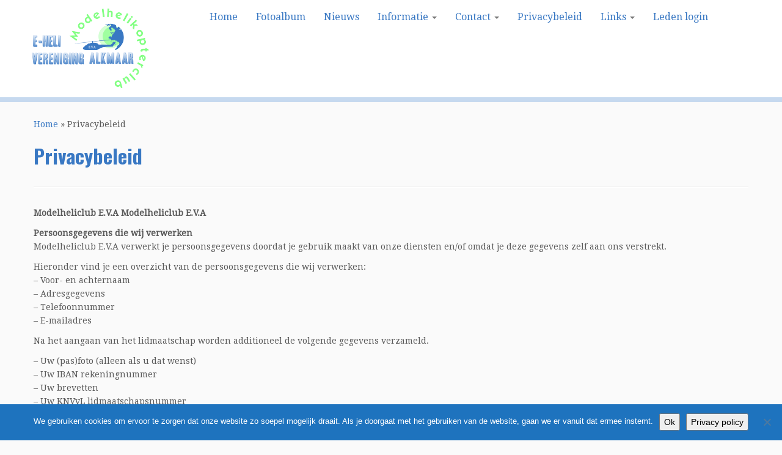

--- FILE ---
content_type: text/html; charset=UTF-8
request_url: https://www.mhc-eva.nl/privacybeleid/
body_size: 16330
content:
<!DOCTYPE html>
<!--[if IE 7]>
<html class="ie ie7 no-js" dir="ltr" lang="nl-NL" prefix="og: https://ogp.me/ns#">
<![endif]-->
<!--[if IE 8]>
<html class="ie ie8 no-js" dir="ltr" lang="nl-NL" prefix="og: https://ogp.me/ns#">
<![endif]-->
<!--[if !(IE 7) | !(IE 8)  ]><!-->
<html class="no-js" dir="ltr" lang="nl-NL" prefix="og: https://ogp.me/ns#">
<!--<![endif]-->
	<head>
		<meta charset="UTF-8" />
		<meta http-equiv="X-UA-Compatible" content="IE=EDGE" />
		<meta name="viewport" content="width=device-width, initial-scale=1.0" />
        <link rel="profile"  href="https://gmpg.org/xfn/11" />
		<link rel="pingback" href="" />
		
<!-- [BEGIN] Metadata added via All-Meta-Tags plugin by Space X-Chimp ( https://www.spacexchimp.com ) -->
<meta name='keywords' content='E.V.A.,Modelhelikopter,Alkmaar,Vereniging,Elektrische model helikopter,Modelvliegvereniging' />
<!-- [END] Metadata added via All-Meta-Tags plugin by Space X-Chimp ( https://www.spacexchimp.com ) -->

<script>(function(html){html.className = html.className.replace(/\bno-js\b/,'js')})(document.documentElement);</script>
<title>Privacybeleid</title>
	<style>img:is([sizes="auto" i], [sizes^="auto," i]) { contain-intrinsic-size: 3000px 1500px }</style>
	
		<!-- All in One SEO 4.7.8 - aioseo.com -->
	<meta name="description" content="Modelheliclub E.V.A Modelheliclub E.V.A Persoonsgegevens die wij verwerkenModelheliclub E.V.A verwerkt je persoonsgegevens doordat je gebruik maakt van onze diensten en/of omdat je deze gegevens zelf aan ons verstrekt. Hieronder vind je een overzicht van de persoonsgegevens die wij verwerken:- Voor- en achternaam- Adresgegevens- Telefoonnummer- E-mailadres Na het aangaan van het lidmaatschap worden additioneel de volgende" />
	<meta name="robots" content="max-image-preview:large" />
	<meta name="google-site-verification" content="fVvQ3veMl48_s42IqhCCOT2xMEs5r7gi8zbfcd4cE_c" />
	<link rel="canonical" href="https://www.mhc-eva.nl/privacybeleid/" />
	<meta name="generator" content="All in One SEO (AIOSEO) 4.7.8" />
		<meta property="og:locale" content="nl_NL" />
		<meta property="og:site_name" content="Modelheliclub E.V.A | Modelheliclub Alkmaar" />
		<meta property="og:type" content="article" />
		<meta property="og:title" content="Privacybeleid" />
		<meta property="og:description" content="Modelheliclub E.V.A Modelheliclub E.V.A Persoonsgegevens die wij verwerkenModelheliclub E.V.A verwerkt je persoonsgegevens doordat je gebruik maakt van onze diensten en/of omdat je deze gegevens zelf aan ons verstrekt. Hieronder vind je een overzicht van de persoonsgegevens die wij verwerken:- Voor- en achternaam- Adresgegevens- Telefoonnummer- E-mailadres Na het aangaan van het lidmaatschap worden additioneel de volgende" />
		<meta property="og:url" content="https://www.mhc-eva.nl/privacybeleid/" />
		<meta property="article:published_time" content="2019-01-12T14:55:36+00:00" />
		<meta property="article:modified_time" content="2021-01-25T19:44:35+00:00" />
		<meta property="article:publisher" content="https://www.facebook.com/EHeliVerenigingAlkmaar/?locale=nl_NL" />
		<meta name="google" content="nositelinkssearchbox" />
		<script type="application/ld+json" class="aioseo-schema">
			{"@context":"https:\/\/schema.org","@graph":[{"@type":"BreadcrumbList","@id":"https:\/\/www.mhc-eva.nl\/privacybeleid\/#breadcrumblist","itemListElement":[{"@type":"ListItem","@id":"https:\/\/www.mhc-eva.nl\/#listItem","position":1,"name":"Home","item":"https:\/\/www.mhc-eva.nl\/","nextItem":{"@type":"ListItem","@id":"https:\/\/www.mhc-eva.nl\/privacybeleid\/#listItem","name":"Privacybeleid"}},{"@type":"ListItem","@id":"https:\/\/www.mhc-eva.nl\/privacybeleid\/#listItem","position":2,"name":"Privacybeleid","previousItem":{"@type":"ListItem","@id":"https:\/\/www.mhc-eva.nl\/#listItem","name":"Home"}}]},{"@type":"Organization","@id":"https:\/\/www.mhc-eva.nl\/#organization","name":"E-heli Vereniging Alkmaar","description":"Modelheliclub Alkmaar","url":"https:\/\/www.mhc-eva.nl\/","logo":{"@type":"ImageObject","url":"https:\/\/www.mhc-eva.nl\/wp-content\/uploads\/2015\/08\/logoeva-e1440144754394.png","@id":"https:\/\/www.mhc-eva.nl\/privacybeleid\/#organizationLogo","width":200,"height":139},"image":{"@id":"https:\/\/www.mhc-eva.nl\/privacybeleid\/#organizationLogo"},"sameAs":["https:\/\/www.facebook.com\/EHeliVerenigingAlkmaar\/?locale=nl_NL"]},{"@type":"WebPage","@id":"https:\/\/www.mhc-eva.nl\/privacybeleid\/#webpage","url":"https:\/\/www.mhc-eva.nl\/privacybeleid\/","name":"Privacybeleid","description":"Modelheliclub E.V.A Modelheliclub E.V.A Persoonsgegevens die wij verwerkenModelheliclub E.V.A verwerkt je persoonsgegevens doordat je gebruik maakt van onze diensten en\/of omdat je deze gegevens zelf aan ons verstrekt. Hieronder vind je een overzicht van de persoonsgegevens die wij verwerken:- Voor- en achternaam- Adresgegevens- Telefoonnummer- E-mailadres Na het aangaan van het lidmaatschap worden additioneel de volgende","inLanguage":"nl-NL","isPartOf":{"@id":"https:\/\/www.mhc-eva.nl\/#website"},"breadcrumb":{"@id":"https:\/\/www.mhc-eva.nl\/privacybeleid\/#breadcrumblist"},"datePublished":"2019-01-12T15:55:36+01:00","dateModified":"2021-01-25T20:44:35+01:00"},{"@type":"WebSite","@id":"https:\/\/www.mhc-eva.nl\/#website","url":"https:\/\/www.mhc-eva.nl\/","name":"Modelheliclub E.V.A","description":"Modelheliclub Alkmaar","inLanguage":"nl-NL","publisher":{"@id":"https:\/\/www.mhc-eva.nl\/#organization"}}]}
		</script>
		<!-- All in One SEO -->

<link rel='dns-prefetch' href='//fonts.googleapis.com' />
<link rel="alternate" type="application/rss+xml" title="Modelheliclub E.V.A &raquo; feed" href="https://www.mhc-eva.nl/feed/" />
<link rel="alternate" type="application/rss+xml" title="Modelheliclub E.V.A &raquo; reacties feed" href="https://www.mhc-eva.nl/comments/feed/" />
		<!-- This site uses the Google Analytics by MonsterInsights plugin v9.4.1 - Using Analytics tracking - https://www.monsterinsights.com/ -->
		<!-- Opmerking: MonsterInsights is momenteel niet geconfigureerd op deze site. De site eigenaar moet authenticeren met Google Analytics in de MonsterInsights instellingen scherm. -->
					<!-- No tracking code set -->
				<!-- / Google Analytics by MonsterInsights -->
		<script type="text/javascript">
/* <![CDATA[ */
window._wpemojiSettings = {"baseUrl":"https:\/\/s.w.org\/images\/core\/emoji\/15.0.3\/72x72\/","ext":".png","svgUrl":"https:\/\/s.w.org\/images\/core\/emoji\/15.0.3\/svg\/","svgExt":".svg","source":{"concatemoji":"https:\/\/www.mhc-eva.nl\/wp-includes\/js\/wp-emoji-release.min.js?ver=6.7.4"}};
/*! This file is auto-generated */
!function(i,n){var o,s,e;function c(e){try{var t={supportTests:e,timestamp:(new Date).valueOf()};sessionStorage.setItem(o,JSON.stringify(t))}catch(e){}}function p(e,t,n){e.clearRect(0,0,e.canvas.width,e.canvas.height),e.fillText(t,0,0);var t=new Uint32Array(e.getImageData(0,0,e.canvas.width,e.canvas.height).data),r=(e.clearRect(0,0,e.canvas.width,e.canvas.height),e.fillText(n,0,0),new Uint32Array(e.getImageData(0,0,e.canvas.width,e.canvas.height).data));return t.every(function(e,t){return e===r[t]})}function u(e,t,n){switch(t){case"flag":return n(e,"\ud83c\udff3\ufe0f\u200d\u26a7\ufe0f","\ud83c\udff3\ufe0f\u200b\u26a7\ufe0f")?!1:!n(e,"\ud83c\uddfa\ud83c\uddf3","\ud83c\uddfa\u200b\ud83c\uddf3")&&!n(e,"\ud83c\udff4\udb40\udc67\udb40\udc62\udb40\udc65\udb40\udc6e\udb40\udc67\udb40\udc7f","\ud83c\udff4\u200b\udb40\udc67\u200b\udb40\udc62\u200b\udb40\udc65\u200b\udb40\udc6e\u200b\udb40\udc67\u200b\udb40\udc7f");case"emoji":return!n(e,"\ud83d\udc26\u200d\u2b1b","\ud83d\udc26\u200b\u2b1b")}return!1}function f(e,t,n){var r="undefined"!=typeof WorkerGlobalScope&&self instanceof WorkerGlobalScope?new OffscreenCanvas(300,150):i.createElement("canvas"),a=r.getContext("2d",{willReadFrequently:!0}),o=(a.textBaseline="top",a.font="600 32px Arial",{});return e.forEach(function(e){o[e]=t(a,e,n)}),o}function t(e){var t=i.createElement("script");t.src=e,t.defer=!0,i.head.appendChild(t)}"undefined"!=typeof Promise&&(o="wpEmojiSettingsSupports",s=["flag","emoji"],n.supports={everything:!0,everythingExceptFlag:!0},e=new Promise(function(e){i.addEventListener("DOMContentLoaded",e,{once:!0})}),new Promise(function(t){var n=function(){try{var e=JSON.parse(sessionStorage.getItem(o));if("object"==typeof e&&"number"==typeof e.timestamp&&(new Date).valueOf()<e.timestamp+604800&&"object"==typeof e.supportTests)return e.supportTests}catch(e){}return null}();if(!n){if("undefined"!=typeof Worker&&"undefined"!=typeof OffscreenCanvas&&"undefined"!=typeof URL&&URL.createObjectURL&&"undefined"!=typeof Blob)try{var e="postMessage("+f.toString()+"("+[JSON.stringify(s),u.toString(),p.toString()].join(",")+"));",r=new Blob([e],{type:"text/javascript"}),a=new Worker(URL.createObjectURL(r),{name:"wpTestEmojiSupports"});return void(a.onmessage=function(e){c(n=e.data),a.terminate(),t(n)})}catch(e){}c(n=f(s,u,p))}t(n)}).then(function(e){for(var t in e)n.supports[t]=e[t],n.supports.everything=n.supports.everything&&n.supports[t],"flag"!==t&&(n.supports.everythingExceptFlag=n.supports.everythingExceptFlag&&n.supports[t]);n.supports.everythingExceptFlag=n.supports.everythingExceptFlag&&!n.supports.flag,n.DOMReady=!1,n.readyCallback=function(){n.DOMReady=!0}}).then(function(){return e}).then(function(){var e;n.supports.everything||(n.readyCallback(),(e=n.source||{}).concatemoji?t(e.concatemoji):e.wpemoji&&e.twemoji&&(t(e.twemoji),t(e.wpemoji)))}))}((window,document),window._wpemojiSettings);
/* ]]> */
</script>
<link rel='stylesheet' id='twb-open-sans-css' href='https://fonts.googleapis.com/css?family=Open+Sans%3A300%2C400%2C500%2C600%2C700%2C800&#038;display=swap&#038;ver=6.7.4' type='text/css' media='all' />
<link rel='stylesheet' id='twbbwg-global-css' href='https://www.mhc-eva.nl/wp-content/plugins/photo-gallery/booster/assets/css/global.css?ver=1.0.0' type='text/css' media='all' />
<link rel='stylesheet' id='tc-gfonts-css' href='//fonts.googleapis.com/css?family=Oswald:700%7CDroid+Serif:400' type='text/css' media='all' />
<style id='wp-emoji-styles-inline-css' type='text/css'>

	img.wp-smiley, img.emoji {
		display: inline !important;
		border: none !important;
		box-shadow: none !important;
		height: 1em !important;
		width: 1em !important;
		margin: 0 0.07em !important;
		vertical-align: -0.1em !important;
		background: none !important;
		padding: 0 !important;
	}
</style>
<link rel='stylesheet' id='wp-block-library-css' href='https://www.mhc-eva.nl/wp-includes/css/dist/block-library/style.min.css?ver=6.7.4' type='text/css' media='all' />
<style id='classic-theme-styles-inline-css' type='text/css'>
/*! This file is auto-generated */
.wp-block-button__link{color:#fff;background-color:#32373c;border-radius:9999px;box-shadow:none;text-decoration:none;padding:calc(.667em + 2px) calc(1.333em + 2px);font-size:1.125em}.wp-block-file__button{background:#32373c;color:#fff;text-decoration:none}
</style>
<style id='global-styles-inline-css' type='text/css'>
:root{--wp--preset--aspect-ratio--square: 1;--wp--preset--aspect-ratio--4-3: 4/3;--wp--preset--aspect-ratio--3-4: 3/4;--wp--preset--aspect-ratio--3-2: 3/2;--wp--preset--aspect-ratio--2-3: 2/3;--wp--preset--aspect-ratio--16-9: 16/9;--wp--preset--aspect-ratio--9-16: 9/16;--wp--preset--color--black: #000000;--wp--preset--color--cyan-bluish-gray: #abb8c3;--wp--preset--color--white: #ffffff;--wp--preset--color--pale-pink: #f78da7;--wp--preset--color--vivid-red: #cf2e2e;--wp--preset--color--luminous-vivid-orange: #ff6900;--wp--preset--color--luminous-vivid-amber: #fcb900;--wp--preset--color--light-green-cyan: #7bdcb5;--wp--preset--color--vivid-green-cyan: #00d084;--wp--preset--color--pale-cyan-blue: #8ed1fc;--wp--preset--color--vivid-cyan-blue: #0693e3;--wp--preset--color--vivid-purple: #9b51e0;--wp--preset--gradient--vivid-cyan-blue-to-vivid-purple: linear-gradient(135deg,rgba(6,147,227,1) 0%,rgb(155,81,224) 100%);--wp--preset--gradient--light-green-cyan-to-vivid-green-cyan: linear-gradient(135deg,rgb(122,220,180) 0%,rgb(0,208,130) 100%);--wp--preset--gradient--luminous-vivid-amber-to-luminous-vivid-orange: linear-gradient(135deg,rgba(252,185,0,1) 0%,rgba(255,105,0,1) 100%);--wp--preset--gradient--luminous-vivid-orange-to-vivid-red: linear-gradient(135deg,rgba(255,105,0,1) 0%,rgb(207,46,46) 100%);--wp--preset--gradient--very-light-gray-to-cyan-bluish-gray: linear-gradient(135deg,rgb(238,238,238) 0%,rgb(169,184,195) 100%);--wp--preset--gradient--cool-to-warm-spectrum: linear-gradient(135deg,rgb(74,234,220) 0%,rgb(151,120,209) 20%,rgb(207,42,186) 40%,rgb(238,44,130) 60%,rgb(251,105,98) 80%,rgb(254,248,76) 100%);--wp--preset--gradient--blush-light-purple: linear-gradient(135deg,rgb(255,206,236) 0%,rgb(152,150,240) 100%);--wp--preset--gradient--blush-bordeaux: linear-gradient(135deg,rgb(254,205,165) 0%,rgb(254,45,45) 50%,rgb(107,0,62) 100%);--wp--preset--gradient--luminous-dusk: linear-gradient(135deg,rgb(255,203,112) 0%,rgb(199,81,192) 50%,rgb(65,88,208) 100%);--wp--preset--gradient--pale-ocean: linear-gradient(135deg,rgb(255,245,203) 0%,rgb(182,227,212) 50%,rgb(51,167,181) 100%);--wp--preset--gradient--electric-grass: linear-gradient(135deg,rgb(202,248,128) 0%,rgb(113,206,126) 100%);--wp--preset--gradient--midnight: linear-gradient(135deg,rgb(2,3,129) 0%,rgb(40,116,252) 100%);--wp--preset--font-size--small: 13px;--wp--preset--font-size--medium: 20px;--wp--preset--font-size--large: 36px;--wp--preset--font-size--x-large: 42px;--wp--preset--spacing--20: 0.44rem;--wp--preset--spacing--30: 0.67rem;--wp--preset--spacing--40: 1rem;--wp--preset--spacing--50: 1.5rem;--wp--preset--spacing--60: 2.25rem;--wp--preset--spacing--70: 3.38rem;--wp--preset--spacing--80: 5.06rem;--wp--preset--shadow--natural: 6px 6px 9px rgba(0, 0, 0, 0.2);--wp--preset--shadow--deep: 12px 12px 50px rgba(0, 0, 0, 0.4);--wp--preset--shadow--sharp: 6px 6px 0px rgba(0, 0, 0, 0.2);--wp--preset--shadow--outlined: 6px 6px 0px -3px rgba(255, 255, 255, 1), 6px 6px rgba(0, 0, 0, 1);--wp--preset--shadow--crisp: 6px 6px 0px rgba(0, 0, 0, 1);}:where(.is-layout-flex){gap: 0.5em;}:where(.is-layout-grid){gap: 0.5em;}body .is-layout-flex{display: flex;}.is-layout-flex{flex-wrap: wrap;align-items: center;}.is-layout-flex > :is(*, div){margin: 0;}body .is-layout-grid{display: grid;}.is-layout-grid > :is(*, div){margin: 0;}:where(.wp-block-columns.is-layout-flex){gap: 2em;}:where(.wp-block-columns.is-layout-grid){gap: 2em;}:where(.wp-block-post-template.is-layout-flex){gap: 1.25em;}:where(.wp-block-post-template.is-layout-grid){gap: 1.25em;}.has-black-color{color: var(--wp--preset--color--black) !important;}.has-cyan-bluish-gray-color{color: var(--wp--preset--color--cyan-bluish-gray) !important;}.has-white-color{color: var(--wp--preset--color--white) !important;}.has-pale-pink-color{color: var(--wp--preset--color--pale-pink) !important;}.has-vivid-red-color{color: var(--wp--preset--color--vivid-red) !important;}.has-luminous-vivid-orange-color{color: var(--wp--preset--color--luminous-vivid-orange) !important;}.has-luminous-vivid-amber-color{color: var(--wp--preset--color--luminous-vivid-amber) !important;}.has-light-green-cyan-color{color: var(--wp--preset--color--light-green-cyan) !important;}.has-vivid-green-cyan-color{color: var(--wp--preset--color--vivid-green-cyan) !important;}.has-pale-cyan-blue-color{color: var(--wp--preset--color--pale-cyan-blue) !important;}.has-vivid-cyan-blue-color{color: var(--wp--preset--color--vivid-cyan-blue) !important;}.has-vivid-purple-color{color: var(--wp--preset--color--vivid-purple) !important;}.has-black-background-color{background-color: var(--wp--preset--color--black) !important;}.has-cyan-bluish-gray-background-color{background-color: var(--wp--preset--color--cyan-bluish-gray) !important;}.has-white-background-color{background-color: var(--wp--preset--color--white) !important;}.has-pale-pink-background-color{background-color: var(--wp--preset--color--pale-pink) !important;}.has-vivid-red-background-color{background-color: var(--wp--preset--color--vivid-red) !important;}.has-luminous-vivid-orange-background-color{background-color: var(--wp--preset--color--luminous-vivid-orange) !important;}.has-luminous-vivid-amber-background-color{background-color: var(--wp--preset--color--luminous-vivid-amber) !important;}.has-light-green-cyan-background-color{background-color: var(--wp--preset--color--light-green-cyan) !important;}.has-vivid-green-cyan-background-color{background-color: var(--wp--preset--color--vivid-green-cyan) !important;}.has-pale-cyan-blue-background-color{background-color: var(--wp--preset--color--pale-cyan-blue) !important;}.has-vivid-cyan-blue-background-color{background-color: var(--wp--preset--color--vivid-cyan-blue) !important;}.has-vivid-purple-background-color{background-color: var(--wp--preset--color--vivid-purple) !important;}.has-black-border-color{border-color: var(--wp--preset--color--black) !important;}.has-cyan-bluish-gray-border-color{border-color: var(--wp--preset--color--cyan-bluish-gray) !important;}.has-white-border-color{border-color: var(--wp--preset--color--white) !important;}.has-pale-pink-border-color{border-color: var(--wp--preset--color--pale-pink) !important;}.has-vivid-red-border-color{border-color: var(--wp--preset--color--vivid-red) !important;}.has-luminous-vivid-orange-border-color{border-color: var(--wp--preset--color--luminous-vivid-orange) !important;}.has-luminous-vivid-amber-border-color{border-color: var(--wp--preset--color--luminous-vivid-amber) !important;}.has-light-green-cyan-border-color{border-color: var(--wp--preset--color--light-green-cyan) !important;}.has-vivid-green-cyan-border-color{border-color: var(--wp--preset--color--vivid-green-cyan) !important;}.has-pale-cyan-blue-border-color{border-color: var(--wp--preset--color--pale-cyan-blue) !important;}.has-vivid-cyan-blue-border-color{border-color: var(--wp--preset--color--vivid-cyan-blue) !important;}.has-vivid-purple-border-color{border-color: var(--wp--preset--color--vivid-purple) !important;}.has-vivid-cyan-blue-to-vivid-purple-gradient-background{background: var(--wp--preset--gradient--vivid-cyan-blue-to-vivid-purple) !important;}.has-light-green-cyan-to-vivid-green-cyan-gradient-background{background: var(--wp--preset--gradient--light-green-cyan-to-vivid-green-cyan) !important;}.has-luminous-vivid-amber-to-luminous-vivid-orange-gradient-background{background: var(--wp--preset--gradient--luminous-vivid-amber-to-luminous-vivid-orange) !important;}.has-luminous-vivid-orange-to-vivid-red-gradient-background{background: var(--wp--preset--gradient--luminous-vivid-orange-to-vivid-red) !important;}.has-very-light-gray-to-cyan-bluish-gray-gradient-background{background: var(--wp--preset--gradient--very-light-gray-to-cyan-bluish-gray) !important;}.has-cool-to-warm-spectrum-gradient-background{background: var(--wp--preset--gradient--cool-to-warm-spectrum) !important;}.has-blush-light-purple-gradient-background{background: var(--wp--preset--gradient--blush-light-purple) !important;}.has-blush-bordeaux-gradient-background{background: var(--wp--preset--gradient--blush-bordeaux) !important;}.has-luminous-dusk-gradient-background{background: var(--wp--preset--gradient--luminous-dusk) !important;}.has-pale-ocean-gradient-background{background: var(--wp--preset--gradient--pale-ocean) !important;}.has-electric-grass-gradient-background{background: var(--wp--preset--gradient--electric-grass) !important;}.has-midnight-gradient-background{background: var(--wp--preset--gradient--midnight) !important;}.has-small-font-size{font-size: var(--wp--preset--font-size--small) !important;}.has-medium-font-size{font-size: var(--wp--preset--font-size--medium) !important;}.has-large-font-size{font-size: var(--wp--preset--font-size--large) !important;}.has-x-large-font-size{font-size: var(--wp--preset--font-size--x-large) !important;}
:where(.wp-block-post-template.is-layout-flex){gap: 1.25em;}:where(.wp-block-post-template.is-layout-grid){gap: 1.25em;}
:where(.wp-block-columns.is-layout-flex){gap: 2em;}:where(.wp-block-columns.is-layout-grid){gap: 2em;}
:root :where(.wp-block-pullquote){font-size: 1.5em;line-height: 1.6;}
</style>
<link rel='stylesheet' id='contact-form-7-css' href='https://www.mhc-eva.nl/wp-content/plugins/contact-form-7/includes/css/styles.css?ver=6.1.4' type='text/css' media='all' />
<link rel='stylesheet' id='cookie-notice-front-css' href='https://www.mhc-eva.nl/wp-content/plugins/cookie-notice/css/front.min.css?ver=2.5.11' type='text/css' media='all' />
<link rel='stylesheet' id='bwg_fonts-css' href='https://www.mhc-eva.nl/wp-content/plugins/photo-gallery/css/bwg-fonts/fonts.css?ver=0.0.1' type='text/css' media='all' />
<link rel='stylesheet' id='sumoselect-css' href='https://www.mhc-eva.nl/wp-content/plugins/photo-gallery/css/sumoselect.min.css?ver=3.4.6' type='text/css' media='all' />
<link rel='stylesheet' id='mCustomScrollbar-css' href='https://www.mhc-eva.nl/wp-content/plugins/photo-gallery/css/jquery.mCustomScrollbar.min.css?ver=3.1.5' type='text/css' media='all' />
<link rel='stylesheet' id='bwg_frontend-css' href='https://www.mhc-eva.nl/wp-content/plugins/photo-gallery/css/styles.min.css?ver=1.8.37' type='text/css' media='all' />
<link rel='stylesheet' id='ce_responsive-css' href='https://www.mhc-eva.nl/wp-content/plugins/simple-embed-code/css/video-container.min.css?ver=2.5.1' type='text/css' media='all' />
<link rel='stylesheet' id='customizr-fa-css' href='https://www.mhc-eva.nl/wp-content/themes/customizr/assets/shared/fonts/fa/css/fontawesome-all.min.css?ver=4.4.24' type='text/css' media='all' />
<link rel='stylesheet' id='customizr-common-css' href='https://www.mhc-eva.nl/wp-content/themes/customizr/inc/assets/css/tc_common.min.css?ver=4.4.24' type='text/css' media='all' />
<link rel='stylesheet' id='customizr-skin-css' href='https://www.mhc-eva.nl/wp-content/themes/customizr/inc/assets/css/blue.min.css?ver=4.4.24' type='text/css' media='all' />
<style id='customizr-skin-inline-css' type='text/css'>

                  .site-title,.site-description,h1,h2,h3,.tc-dropcap {
                    font-family : 'Oswald';
                    font-weight : 700;
                  }

                  body,.navbar .nav>li>a {
                    font-family : 'Droid Serif';
                    font-weight : 400;
                  }
table { border-collapse: separate; }
                           body table { border-collapse: collapse; }
                          
.social-links .social-icon:before { content: none } 
header.tc-header {border-top: none;}

.sticky-enabled .tc-shrink-on .site-logo img {
    					height:30px!important;width:auto!important
    				}

    				.sticky-enabled .tc-shrink-on .brand .site-title {
    					font-size:0.6em;opacity:0.8;line-height:1.2em
    				}


      .carousel .czr-item {
        line-height: 350px;
        min-height:350px;
        max-height:350px;
      }
      .tc-slider-loader-wrapper {
        line-height: 350px;
        height:350px;
      }
      .carousel .tc-slider-controls {
        line-height: 350px;
        max-height:350px;
      }

        @media (max-width: 1200px) {
          .carousel .czr-item {
            line-height: 269.5px;
            max-height:269.5px;
            min-height:269.5px;
          }
          .czr-item .carousel-caption {
            max-height: 234.5px;
            overflow: hidden;
          }
          .carousel .tc-slider-loader-wrapper {
            line-height: 269.5px;
            height:269.5px;
          }
        }

        @media (max-width: 979px) {
          .carousel .czr-item {
            line-height: 216.3px;
            max-height:216.3px;
            min-height:216.3px;
          }
          .czr-item .carousel-caption {
            max-height: 181.3px;
            overflow: hidden;
          }
          .carousel .tc-slider-loader-wrapper {
            line-height: 216.3px;
            height:216.3px;
          }
        }

        @media (max-width: 480px) {
          .carousel .czr-item {
            line-height: 133px;
            max-height:133px;
            min-height:133px;
          }
          .czr-item .carousel-caption {
            max-height: 98px;
            overflow: hidden;
          }
          .carousel .tc-slider-loader-wrapper {
            line-height: 133px;
            height:133px;
          }
        }

        @media (max-width: 320px) {
          .carousel .czr-item {
            line-height: 98px;
            max-height:98px;
            min-height:98px;
          }
          .czr-item .carousel-caption {
            max-height: 63px;
            overflow: hidden;
          }
          .carousel .tc-slider-loader-wrapper {
            line-height: 98px;
            height:98px;
          }
        }

#tc-push-footer { display: none; visibility: hidden; }
         .tc-sticky-footer #tc-push-footer.sticky-footer-enabled { display: block; }
        

</style>
<link rel='stylesheet' id='customizr-style-css' href='https://www.mhc-eva.nl/wp-content/themes/eva-branding/style.css?ver=4.4.24' type='text/css' media='all' />
<link rel='stylesheet' id='fancyboxcss-css' href='https://www.mhc-eva.nl/wp-content/themes/customizr/assets/front/js/libs/fancybox/jquery.fancybox-1.3.4.min.css?ver=6.7.4' type='text/css' media='all' />
<link rel='stylesheet' id='jquery-ui-smoothness-css' href='https://www.mhc-eva.nl/wp-content/plugins/contact-form-7/includes/js/jquery-ui/themes/smoothness/jquery-ui.min.css?ver=1.12.1' type='text/css' media='screen' />
<link rel='stylesheet' id='gmedia-global-frontend-css' href='https://www.mhc-eva.nl/wp-content/plugins/grand-media/assets/gmedia.global.front.css?ver=1.15.0' type='text/css' media='all' />
<link rel='stylesheet' id='um_modal-css' href='https://www.mhc-eva.nl/wp-content/plugins/ultimate-member/assets/css/um-modal.min.css?ver=2.11.1' type='text/css' media='all' />
<link rel='stylesheet' id='um_ui-css' href='https://www.mhc-eva.nl/wp-content/plugins/ultimate-member/assets/libs/jquery-ui/jquery-ui.min.css?ver=1.13.2' type='text/css' media='all' />
<link rel='stylesheet' id='um_tipsy-css' href='https://www.mhc-eva.nl/wp-content/plugins/ultimate-member/assets/libs/tipsy/tipsy.min.css?ver=1.0.0a' type='text/css' media='all' />
<link rel='stylesheet' id='um_raty-css' href='https://www.mhc-eva.nl/wp-content/plugins/ultimate-member/assets/libs/raty/um-raty.min.css?ver=2.6.0' type='text/css' media='all' />
<link rel='stylesheet' id='select2-css' href='https://www.mhc-eva.nl/wp-content/plugins/ultimate-member/assets/libs/select2/select2.min.css?ver=4.0.13' type='text/css' media='all' />
<link rel='stylesheet' id='um_fileupload-css' href='https://www.mhc-eva.nl/wp-content/plugins/ultimate-member/assets/css/um-fileupload.min.css?ver=2.11.1' type='text/css' media='all' />
<link rel='stylesheet' id='um_confirm-css' href='https://www.mhc-eva.nl/wp-content/plugins/ultimate-member/assets/libs/um-confirm/um-confirm.min.css?ver=1.0' type='text/css' media='all' />
<link rel='stylesheet' id='um_datetime-css' href='https://www.mhc-eva.nl/wp-content/plugins/ultimate-member/assets/libs/pickadate/default.min.css?ver=3.6.2' type='text/css' media='all' />
<link rel='stylesheet' id='um_datetime_date-css' href='https://www.mhc-eva.nl/wp-content/plugins/ultimate-member/assets/libs/pickadate/default.date.min.css?ver=3.6.2' type='text/css' media='all' />
<link rel='stylesheet' id='um_datetime_time-css' href='https://www.mhc-eva.nl/wp-content/plugins/ultimate-member/assets/libs/pickadate/default.time.min.css?ver=3.6.2' type='text/css' media='all' />
<link rel='stylesheet' id='um_fonticons_ii-css' href='https://www.mhc-eva.nl/wp-content/plugins/ultimate-member/assets/libs/legacy/fonticons/fonticons-ii.min.css?ver=2.11.1' type='text/css' media='all' />
<link rel='stylesheet' id='um_fonticons_fa-css' href='https://www.mhc-eva.nl/wp-content/plugins/ultimate-member/assets/libs/legacy/fonticons/fonticons-fa.min.css?ver=2.11.1' type='text/css' media='all' />
<link rel='stylesheet' id='um_fontawesome-css' href='https://www.mhc-eva.nl/wp-content/plugins/ultimate-member/assets/css/um-fontawesome.min.css?ver=6.5.2' type='text/css' media='all' />
<link rel='stylesheet' id='um_common-css' href='https://www.mhc-eva.nl/wp-content/plugins/ultimate-member/assets/css/common.min.css?ver=2.11.1' type='text/css' media='all' />
<link rel='stylesheet' id='um_responsive-css' href='https://www.mhc-eva.nl/wp-content/plugins/ultimate-member/assets/css/um-responsive.min.css?ver=2.11.1' type='text/css' media='all' />
<link rel='stylesheet' id='um_styles-css' href='https://www.mhc-eva.nl/wp-content/plugins/ultimate-member/assets/css/um-styles.min.css?ver=2.11.1' type='text/css' media='all' />
<link rel='stylesheet' id='um_crop-css' href='https://www.mhc-eva.nl/wp-content/plugins/ultimate-member/assets/libs/cropper/cropper.min.css?ver=1.6.1' type='text/css' media='all' />
<link rel='stylesheet' id='um_profile-css' href='https://www.mhc-eva.nl/wp-content/plugins/ultimate-member/assets/css/um-profile.min.css?ver=2.11.1' type='text/css' media='all' />
<link rel='stylesheet' id='um_account-css' href='https://www.mhc-eva.nl/wp-content/plugins/ultimate-member/assets/css/um-account.min.css?ver=2.11.1' type='text/css' media='all' />
<link rel='stylesheet' id='um_misc-css' href='https://www.mhc-eva.nl/wp-content/plugins/ultimate-member/assets/css/um-misc.min.css?ver=2.11.1' type='text/css' media='all' />
<link rel='stylesheet' id='um_default_css-css' href='https://www.mhc-eva.nl/wp-content/plugins/ultimate-member/assets/css/um-old-default.min.css?ver=2.11.1' type='text/css' media='all' />
<link rel='stylesheet' id='um_old_css-css' href='https://www.mhc-eva.nl/wp-content/plugins/ultimate-member/../../uploads/ultimatemember/um_old_settings.css?ver=2.0.0' type='text/css' media='all' />
<script type="text/javascript" src="https://www.mhc-eva.nl/wp-includes/js/jquery/jquery.min.js?ver=3.7.1" id="jquery-core-js"></script>
<script type="text/javascript" src="https://www.mhc-eva.nl/wp-includes/js/jquery/jquery-migrate.min.js?ver=3.4.1" id="jquery-migrate-js"></script>
<script type="text/javascript" src="https://www.mhc-eva.nl/wp-content/plugins/photo-gallery/booster/assets/js/circle-progress.js?ver=1.2.2" id="twbbwg-circle-js"></script>
<script type="text/javascript" id="twbbwg-global-js-extra">
/* <![CDATA[ */
var twb = {"nonce":"768607140a","ajax_url":"https:\/\/www.mhc-eva.nl\/wp-admin\/admin-ajax.php","plugin_url":"https:\/\/www.mhc-eva.nl\/wp-content\/plugins\/photo-gallery\/booster","href":"https:\/\/www.mhc-eva.nl\/wp-admin\/admin.php?page=twbbwg_photo-gallery"};
var twb = {"nonce":"768607140a","ajax_url":"https:\/\/www.mhc-eva.nl\/wp-admin\/admin-ajax.php","plugin_url":"https:\/\/www.mhc-eva.nl\/wp-content\/plugins\/photo-gallery\/booster","href":"https:\/\/www.mhc-eva.nl\/wp-admin\/admin.php?page=twbbwg_photo-gallery"};
/* ]]> */
</script>
<script type="text/javascript" src="https://www.mhc-eva.nl/wp-content/plugins/photo-gallery/booster/assets/js/global.js?ver=1.0.0" id="twbbwg-global-js"></script>
<script type="text/javascript" id="cookie-notice-front-js-before">
/* <![CDATA[ */
var cnArgs = {"ajaxUrl":"https:\/\/www.mhc-eva.nl\/wp-admin\/admin-ajax.php","nonce":"8e96cf3b54","hideEffect":"fade","position":"bottom","onScroll":false,"onScrollOffset":100,"onClick":false,"cookieName":"cookie_notice_accepted","cookieTime":2592000,"cookieTimeRejected":2592000,"globalCookie":false,"redirection":false,"cache":true,"revokeCookies":false,"revokeCookiesOpt":"automatic"};
/* ]]> */
</script>
<script type="text/javascript" src="https://www.mhc-eva.nl/wp-content/plugins/cookie-notice/js/front.min.js?ver=2.5.11" id="cookie-notice-front-js"></script>
<script type="text/javascript" src="https://www.mhc-eva.nl/wp-content/plugins/photo-gallery/js/jquery.sumoselect.min.js?ver=3.4.6" id="sumoselect-js"></script>
<script type="text/javascript" src="https://www.mhc-eva.nl/wp-content/plugins/photo-gallery/js/tocca.min.js?ver=2.0.9" id="bwg_mobile-js"></script>
<script type="text/javascript" src="https://www.mhc-eva.nl/wp-content/plugins/photo-gallery/js/jquery.mCustomScrollbar.concat.min.js?ver=3.1.5" id="mCustomScrollbar-js"></script>
<script type="text/javascript" src="https://www.mhc-eva.nl/wp-content/plugins/photo-gallery/js/jquery.fullscreen.min.js?ver=0.6.0" id="jquery-fullscreen-js"></script>
<script type="text/javascript" id="bwg_frontend-js-extra">
/* <![CDATA[ */
var bwg_objectsL10n = {"bwg_field_required":"veld is vereist.","bwg_mail_validation":"Dit is geen geldig e-mailadres.","bwg_search_result":"Er zijn geen afbeeldingen gevonden die voldoen aan de zoekopdracht.","bwg_select_tag":"Selecteer tag","bwg_order_by":"Sorteer op","bwg_search":"Zoeken","bwg_show_ecommerce":"Toon eCommerce","bwg_hide_ecommerce":"Verberg Ecommerce","bwg_show_comments":"Toon reacties","bwg_hide_comments":"Verberg reacties","bwg_restore":"Terugzetten","bwg_maximize":"Maximaliseren","bwg_fullscreen":"Volledig scherm","bwg_exit_fullscreen":"Volledig scherm afsluiten","bwg_search_tag":"ZOEKEN...","bwg_tag_no_match":"Geen tags gevonden","bwg_all_tags_selected":"Alle tags geselecteerd","bwg_tags_selected":"tags geselecteerd","play":"Afspelen","pause":"Pauze","is_pro":"","bwg_play":"Afspelen","bwg_pause":"Pauze","bwg_hide_info":"Informatie verbergen","bwg_show_info":"Informatie weergeven","bwg_hide_rating":"Verberg waardering","bwg_show_rating":"Toon beoordeling","ok":"OK","cancel":"Annuleren","select_all":"Alles selecteren","lazy_load":"0","lazy_loader":"https:\/\/www.mhc-eva.nl\/wp-content\/plugins\/photo-gallery\/images\/ajax_loader.png","front_ajax":"0","bwg_tag_see_all":"bekijk alle tags","bwg_tag_see_less":"minder tags zien"};
/* ]]> */
</script>
<script type="text/javascript" src="https://www.mhc-eva.nl/wp-content/plugins/photo-gallery/js/scripts.min.js?ver=1.8.37" id="bwg_frontend-js"></script>
<script type="text/javascript" src="https://www.mhc-eva.nl/wp-content/themes/customizr/assets/front/js/libs/modernizr.min.js?ver=4.4.24" id="modernizr-js"></script>
<script type="text/javascript" src="https://www.mhc-eva.nl/wp-content/themes/customizr/assets/front/js/libs/fancybox/jquery.fancybox-1.3.4.min.js?ver=4.4.24" id="tc-fancybox-js"></script>
<script type="text/javascript" src="https://www.mhc-eva.nl/wp-includes/js/underscore.min.js?ver=1.13.7" id="underscore-js"></script>
<script type="text/javascript" id="tc-scripts-js-extra">
/* <![CDATA[ */
var TCParams = {"_disabled":[],"FancyBoxState":"1","FancyBoxAutoscale":"1","SliderName":"","SliderDelay":"","SliderHover":"","centerSliderImg":"1","SmoothScroll":{"Enabled":true,"Options":{"touchpadSupport":false}},"anchorSmoothScroll":"linear","anchorSmoothScrollExclude":{"simple":["[class*=edd]",".tc-carousel-control",".carousel-control","[data-toggle=\"modal\"]","[data-toggle=\"dropdown\"]","[data-toggle=\"tooltip\"]","[data-toggle=\"popover\"]","[data-toggle=\"collapse\"]","[data-toggle=\"tab\"]","[data-toggle=\"pill\"]","[class*=upme]","[class*=um-]"],"deep":{"classes":[],"ids":[]}},"ReorderBlocks":"1","centerAllImg":"1","HasComments":"","LeftSidebarClass":".span3.left.tc-sidebar","RightSidebarClass":".span3.right.tc-sidebar","LoadModernizr":"1","stickyCustomOffset":{"_initial":0,"_scrolling":0,"options":{"_static":true,"_element":""}},"stickyHeader":"1","dropdowntoViewport":"1","timerOnScrollAllBrowsers":"1","extLinksStyle":"","extLinksTargetExt":"1","extLinksSkipSelectors":{"classes":["btn","button"],"ids":[]},"dropcapEnabled":"","dropcapWhere":{"post":"","page":""},"dropcapMinWords":"1","dropcapSkipSelectors":{"tags":["IMG","IFRAME","H1","H2","H3","H4","H5","H6","BLOCKQUOTE","UL","OL"],"classes":["btn","tc-placeholder-wrap"],"id":[]},"imgSmartLoadEnabled":"","imgSmartLoadOpts":{"parentSelectors":[".article-container",".__before_main_wrapper",".widget-front"],"opts":{"excludeImg":[".tc-holder-img"]}},"imgSmartLoadsForSliders":"1","goldenRatio":"1.618","gridGoldenRatioLimit":"350","isSecondMenuEnabled":"","secondMenuRespSet":"in-sn-before","isParallaxOn":"1","parallaxRatio":"0.55","pluginCompats":[],"adminAjaxUrl":"https:\/\/www.mhc-eva.nl\/wp-admin\/admin-ajax.php","ajaxUrl":"https:\/\/www.mhc-eva.nl\/?czrajax=1","frontNonce":{"id":"CZRFrontNonce","handle":"38aab3fb14"},"isDevMode":"","isModernStyle":"","i18n":{"Permanently dismiss":"Permanent negeren"},"version":"4.4.24","frontNotifications":{"styleSwitcher":{"enabled":false,"content":"","dismissAction":"dismiss_style_switcher_note_front","ajaxUrl":"https:\/\/www.mhc-eva.nl\/wp-admin\/admin-ajax.php"}}};
/* ]]> */
</script>
<script type="text/javascript" src="https://www.mhc-eva.nl/wp-content/themes/customizr/inc/assets/js/tc-scripts.min.js?ver=4.4.24" id="tc-scripts-js"></script>
<script type="text/javascript" src="https://www.mhc-eva.nl/wp-content/plugins/ultimate-member/assets/js/um-gdpr.min.js?ver=2.11.1" id="um-gdpr-js"></script>
<link rel="https://api.w.org/" href="https://www.mhc-eva.nl/wp-json/" /><link rel="alternate" title="JSON" type="application/json" href="https://www.mhc-eva.nl/wp-json/wp/v2/pages/757" /><link rel="EditURI" type="application/rsd+xml" title="RSD" href="https://www.mhc-eva.nl/xmlrpc.php?rsd" />
<meta name="generator" content="WordPress 6.7.4" />
<link rel='shortlink' href='https://www.mhc-eva.nl/?p=757' />
<link rel="alternate" title="oEmbed (JSON)" type="application/json+oembed" href="https://www.mhc-eva.nl/wp-json/oembed/1.0/embed?url=https%3A%2F%2Fwww.mhc-eva.nl%2Fprivacybeleid%2F" />
<link rel="alternate" title="oEmbed (XML)" type="text/xml+oembed" href="https://www.mhc-eva.nl/wp-json/oembed/1.0/embed?url=https%3A%2F%2Fwww.mhc-eva.nl%2Fprivacybeleid%2F&#038;format=xml" />

<!-- <meta name="GmediaGallery" version="1.24.1/1.8.0" license="" /> -->
<link rel="icon" href="https://www.mhc-eva.nl/wp-content/uploads/2015/08/cropped-eva_favicon-150x150.jpg" sizes="32x32" />
<link rel="icon" href="https://www.mhc-eva.nl/wp-content/uploads/2015/08/cropped-eva_favicon-300x300.jpg" sizes="192x192" />
<link rel="apple-touch-icon" href="https://www.mhc-eva.nl/wp-content/uploads/2015/08/cropped-eva_favicon-300x300.jpg" />
<meta name="msapplication-TileImage" content="https://www.mhc-eva.nl/wp-content/uploads/2015/08/cropped-eva_favicon-300x300.jpg" />
	</head>
	
	<body class="privacy-policy page-template-default page page-id-757 wp-embed-responsive cookies-not-set has-dashicons tc-fade-hover-links tc-no-sidebar tc-center-images skin-blue customizr-4-4-24-with-child-theme tc-sticky-header sticky-disabled tc-transparent-on-scroll no-navbar tc-regular-menu tc-sticky-footer" >
            <a class="screen-reader-text skip-link" href="#content">Ga naar inhoud</a>
        
    <div id="tc-page-wrap" class="">

  		
  	   	<header class="tc-header clearfix row-fluid tc-tagline-off tc-title-logo-on  tc-shrink-on tc-menu-on logo-left tc-second-menu-in-sn-before-when-mobile">
  			
        <div class="brand span3 pull-left">
        <a class="site-logo" href="https://www.mhc-eva.nl/" aria-label="Modelheliclub E.V.A | Modelheliclub Alkmaar"><img src="https://www.mhc-eva.nl/wp-content/uploads/2015/08/logoeva-e1440144754394.png" alt="Terug naar home" width="200" height="139"   class=" attachment-11"/></a>        </div> <!-- brand span3 -->

              	<div class="navbar-wrapper clearfix span9 tc-submenu-fade tc-submenu-move tc-open-on-click pull-menu-left">
        	<div class="navbar resp">
          		<div class="navbar-inner" role="navigation">
            		<div class="row-fluid">
              		<div class="nav-collapse collapse"><div class="menu-standaard-container"><ul id="menu-standaard-2" class="nav"><li class="menu-item menu-item-type-post_type menu-item-object-page menu-item-home menu-item-237"><a href="https://www.mhc-eva.nl/">Home</a></li>
<li class="menu-item menu-item-type-post_type menu-item-object-page menu-item-917"><a href="https://www.mhc-eva.nl/fotoalbum/">Fotoalbum</a></li>
<li class="menu-item menu-item-type-post_type menu-item-object-page menu-item-192"><a href="https://www.mhc-eva.nl/nieuws/">Nieuws</a></li>
<li class="menu-item menu-item-type-custom menu-item-object-custom menu-item-has-children dropdown menu-item-246"><a class="dropdown-toggle" data-toggle="dropdown" data-target="#" href="#">Informatie <strong class="caret"></strong></a>
<ul class="dropdown-menu">
	<li class="menu-item menu-item-type-post_type menu-item-object-page menu-item-242"><a href="https://www.mhc-eva.nl/over-ons/">Over ons</a></li>
	<li class="menu-item menu-item-type-post_type menu-item-object-page menu-item-244"><a href="https://www.mhc-eva.nl/over-ons/contributie/">Contributie</a></li>
	<li class="menu-item menu-item-type-post_type menu-item-object-page menu-item-243"><a href="https://www.mhc-eva.nl/over-ons/huisregelement/">Huisreglement</a></li>
</ul>
</li>
<li class="menu-item menu-item-type-custom menu-item-object-custom menu-item-has-children dropdown menu-item-245"><a class="dropdown-toggle" data-toggle="dropdown" data-target="#" href="#">Contact <strong class="caret"></strong></a>
<ul class="dropdown-menu">
	<li class="menu-item menu-item-type-post_type menu-item-object-page menu-item-1113"><a href="https://www.mhc-eva.nl/aanvraag-proefles-instructeur/">Aanvraag proefles met instructeur</a></li>
	<li class="menu-item menu-item-type-post_type menu-item-object-page menu-item-238"><a href="https://www.mhc-eva.nl/contact/">Contactformulier</a></li>
	<li class="menu-item menu-item-type-post_type menu-item-object-page menu-item-239"><a href="https://www.mhc-eva.nl/contact/aanmelden/">Lid worden</a></li>
	<li class="menu-item menu-item-type-post_type menu-item-object-page menu-item-637"><a href="https://www.mhc-eva.nl/contact/heli-of-multicopter-gevonden/">Heli of multicopter gevonden</a></li>
</ul>
</li>
<li class="menu-item menu-item-type-post_type menu-item-object-page menu-item-privacy-policy current-menu-item page_item page-item-757 current_page_item menu-item-765"><a rel="privacy-policy" href="https://www.mhc-eva.nl/privacybeleid/" aria-current="page">Privacybeleid</a></li>
<li class="menu-item menu-item-type-custom menu-item-object-custom menu-item-has-children dropdown menu-item-231"><a class="dropdown-toggle" data-toggle="dropdown" data-target="#" href="#">Links <strong class="caret"></strong></a>
<ul class="dropdown-menu">
	<li class="menu-item menu-item-type-custom menu-item-object-custom menu-item-256"><a target="_blank" href="http://www.vdwmodels.com">VDWmodels (webshop)</a></li>
	<li class="menu-item menu-item-type-custom menu-item-object-custom menu-item-258"><a target="_blank" href="http://www.rotorworld.nl">Rotorworld (webshop)</a></li>
</ul>
</li>
<li class="menu-item menu-item-type-post_type menu-item-object-page menu-item-368"><a href="https://www.mhc-eva.nl/inloggen/">Leden login</a></li>
</ul></div></div><div class="btn-toggle-nav pull-right"><button type="button" class="btn menu-btn" data-toggle="collapse" data-target=".nav-collapse" title="Open het menu" aria-label="Open het menu"><span class="icon-bar"></span><span class="icon-bar"></span><span class="icon-bar"></span> </button></div>          			</div><!-- /.row-fluid -->
          		</div><!-- /.navbar-inner -->
        	</div><!-- /.navbar resp -->
      	</div><!-- /.navbar-wrapper -->
    	  		</header>
  		<div id="tc-reset-margin-top" class="container-fluid" style="margin-top:103px"></div><div id="main-wrapper" class="container">

    <div class="tc-hot-crumble container" role="navigation"><div class="row"><div class="span12"><div class="breadcrumb-trail breadcrumbs"><span class="trail-begin"><a href="https://www.mhc-eva.nl" title="Modelheliclub E.V.A" rel="home" class="trail-begin">Home</a></span> <span class="sep">&raquo;</span> <span class="trail-end">Privacybeleid</span></div></div></div></div>
    <div class="container" role="main">
        <div class="row column-content-wrapper">

            
                <div id="content" class="span12 article-container tc-gallery-style">

                    
                        
                                                                                    
                                                                    <article id="page-757" class="row-fluid post-757 page type-page status-publish czr-hentry">
                                                <header class="entry-header">
          <h2 class="entry-title ">Privacybeleid</h2><hr class="featurette-divider __before_content">        </header>
        
        <div class="entry-content">
          
<p><strong>Modelheliclub E.V.A Modelheliclub E.V.A</strong></p>
<p><strong>Persoonsgegevens die wij verwerken</strong><br />Modelheliclub E.V.A verwerkt je persoonsgegevens doordat je gebruik maakt van onze diensten en/of omdat je deze gegevens zelf aan ons verstrekt.</p>
<p>Hieronder vind je een overzicht van de persoonsgegevens die wij verwerken:<br />&#8211; Voor- en achternaam<br />&#8211; Adresgegevens<br />&#8211; Telefoonnummer<br />&#8211; E-mailadres</p>
<p>Na het aangaan van het lidmaatschap worden additioneel de volgende gegevens verzameld.</p>
<p>– Uw (pas)foto (alleen als u dat wenst)<br />– Uw IBAN rekeningnummer<br />– Uw brevetten<br />– Uw KNVvL lidmaatschapsnummer</p>
<p>Voor onze boekhouding gebruiken we het online boekhoudpakket <a href="http://www.conscribo.nl" target="_blank" rel="noopener noreferrer">Conscribo</a> . De volgende gegevens worden in dit programma verzameld:</p>
<p>&#8211; Voor- en achternaam<br />&#8211; Adresgegevens<br />&#8211; Telefoonnummer<br />&#8211; E-mailadres</p>
<p>Met Conscribo is een verwerkersovereenkomst afgesloten voor de duur van het abonnement.</p>
<p><strong>Waarom verzamelen wij deze gegevens?</strong></p>
<p>De gegevens worden verzameld voor het goed functioneren van de vereniging. Meer concreet worden de gegevens in dat kader voor de volgende doelstellingen verwerkt:<br />1. Het aanhouden van een ledenlijst voor communicatie met en tussen de leden van Modelheliclub E.V.A <br />2. Het communiceren binnen en tussen het bestuur en instructeurs en andere groepen binnen de           vereniging<br />3. Het toesturen van informatie zoals mededelingen, nieuwsbrieven agenda stukken voor ledenvergaderingen e.d.<br />4. Het innen van de contributie</p>
<p><strong>Met wie delen wij uw persoonsgegevens?</strong></p>
<p>Wij delen je informatie met de KNVvL. Dit is nodig om onze verplichtingen tegenover jou te kunnen voldoen en om te zorgen dat de KNVvL hun verplichtingen jegens jou kunt voldoen. De contributie afdracht aan de KNVvL geschiedt (als regel) via onze vereniging. Wij delen jouw financiële gegevens (bankrekeningnummer) niet.<br />Wij kunnen jouw gegevens ook aan derden verstrekken indien wij daar op grond van wet- en regelgeving toe verplicht zijn.</p>
<p><strong>Cookies, of vergelijkbare technieken, die wij gebruiken</strong></p>
<p>Modelheliclub E.V.A gebruikt functionele, analytische en tracking cookies. Een cookie is een klein tekstbestand dat bij het eerste bezoek aan deze website wordt opgeslagen in de browser van je computer, tablet of smartphone. Modelheliclub E.V.A gebruikt cookies met een puur technische functionaliteit. Deze zorgen ervoor dat de website naar behoren werkt en dat bijvoorbeeld jouw voorkeursinstellingen onthouden worden. Deze cookies worden ook gebruikt om de website goed te laten werken en deze te kunnen optimaliseren. </p>
<p>Bij jouw eerste bezoek aan onze website hebben wij je al geïnformeerd over deze cookies en hebben we je toestemming gevraagd voor het plaatsen ervan.</p>
<p>Je kunt je afmelden voor cookies door je internetbrowser zo in te stellen dat deze geen cookies meer opslaat. Daarnaast kun je ook alle informatie die eerder is opgeslagen via de instellingen van je browser verwijderen.</p>
<p>Zie voor een toelichting: <a href="https://veiliginternetten.nl/themes/situatie/cookies-wat-zijn-het-en-wat-doe-ik-ermee/" target="_blank" rel="noopener noreferrer">https://veiliginternetten.nl/themes/situatie/cookies-wat-zijn-het-en-wat-doe-ik-ermee/</a></p>
<p><strong>Wat zijn je rechten?</strong></p>
<p>Je hebt het recht om informatie op te vragen over de persoonsgegevens die we over jou bewaren. Indien die gegevens onjuist, niet (meer) van toepassing of onvolledig zijn dan kun je ons vragen om deze gegevens te wijzigen of te verwijderen.Neem hiervoor contact op met secretaris@mhc-eva.nl.</p>
<p><strong>Hoe wij persoonsgegevens beveiligen</strong><br />Modelheliclub E.V.A neemt de bescherming van jouw gegevens serieus en neemt passende maatregelen om misbruik, verlies, onbevoegde toegang, ongewenste openbaarmaking en ongeoorloofde wijziging tegen te gaan. Als jij het idee hebt dat jouw gegevens toch niet goed beveiligd zijn of er zijn aanwijzingen van misbruik, neem dan contact op via secretaris@mhc-eva.nl.</p>
<p>Modelheliclub E.V.A heeft de volgende maatregelen genomen om jouw persoonsgegevens te beveiligen:</p>
<p>&#8211; Beveiligingssoftware, zoals een virusscanner en firewall.<br />&#8211; TLS (voorheen SSL) Wij versturen jouw gegevens via een beveiligde internetverbinding. Dit kun je zien aan de adresbalk &#8216;https&#8217; en het hangslotje in de adresbalk.<br />&#8211; DKIM, SPF en DMARC zijn drie internetstandaarden die wij gebruiken om te voorkomen dat jij uit onze naam e-mails ontvangt die virussen bevatten, spam zijn of bedoelt zijn om persoonlijke (inlog)gegevens te bemachtigen.</p>



<p><strong>Wijzigingen</strong></p>
<p>Modelheliclub E.V.A behoudt zich het recht voor om wijzigingen aan te brengen in deze privacyverklaring. en houdt je op de hoogte bij een inhoudelijke wijziging van deze privacyverklaring.</p>
        </div>

                                            </article>
                                
                            
                        
                    
                                   <hr class="featurette-divider tc-mobile-separator">
                </div><!--.article-container -->

           
        </div><!--.row -->
    </div><!-- .container role: main -->

    <div id="tc-push-footer"></div>
</div><!-- //#main-wrapper -->

  		<!-- FOOTER -->
  		<footer id="footer" class="">
  		 					<div class="container footer-widgets  no-widget-icons">
                    <div class="row widget-area" role="complementary">
												
							<div id="footer_one" class="span4">
																
										<aside id="googlemapswidget-2" class="widget google-maps-widget"><h3 class="widget-title">Vlieglocatie E.V.A</h3><p><a data-gmw-id="googlemapswidget-2" class="gmw-thumbnail-map gmw-lightbox-enabled" href="#gmw-dialog-googlemapswidget-2"><img width="250" height="180" alt="Klik op de kaart voor een grotere weergave" title="Klik op de kaart voor een grotere weergave" src="//maps.googleapis.com/maps/api/staticmap?key=AIzaSyA-zz3149cxxWW8hqYQ3r5_zPqGY2IBLaA&amp;scale=1&amp;format=png&amp;zoom=13&amp;size=250x180&amp;language=en&amp;maptype=roadmap&amp;markers=size%3Adefault%7Ccolor%3A0x0000ff%7Clabel%3AA%7C52.591763%2C4.768015&amp;center=52.591763%2C4.768015&amp;visual_refresh=true"></a></p><p>Ingang Westdijk 24-23 1847 LH Zuidschermer</p>
</aside>
																							</div><!-- .{$key}_widget_class -->

						
							<div id="footer_two" class="span4">
																
										<aside id="text-4" class="widget widget_text"><h3 class="widget-title">Agenda</h3>			<div class="textwidget"></div>
		</aside><aside id="block-2" class="widget widget_block"><div align="center"><iframe loading="lazy" width="300" height="250" src="https://www.google.com/calendar/embed?showTitle=0&amp;showTz=0&amp;mode=AGENDA&amp;height=180&amp;wkst=2&amp;bgcolor=%23C6D9EF&amp;src=ehelikalender%40gmail.com&amp;color=%233978C3&amp;ctz=Europe%2FAmsterdam" frameborder="0" scrolling="no" style=" border-width:0 "></iframe></aside>
																							</div><!-- .{$key}_widget_class -->

						
							<div id="footer_three" class="span4">
																
										<aside id="widget_sp_image-2" class="widget widget_sp_image"><a href="http://www.knvvl.nl/afdelingen/modelvliegsport" target="_blank" class="widget_sp_image-image-link"><img width="300" height="180" class="attachment-medium aligncenter" style="max-width: 100%;" srcset="https://www.mhc-eva.nl/wp-content/uploads/2015/08/logo_modelvliegsport_trns-e1440145821767-300x180.png 300w, https://www.mhc-eva.nl/wp-content/uploads/2015/08/logo_modelvliegsport_trns-e1440145821767.png 400w" sizes="(max-width: 300px) 100vw, 300px" src="https://www.mhc-eva.nl/wp-content/uploads/2015/08/logo_modelvliegsport_trns-e1440145821767-300x180.png" /></a><div class="widget_sp_image-description" ><p>Wij zijn aangesloten bij de KNVvL onder registratienummer 4490</p>
</div></aside>
																							</div><!-- .{$key}_widget_class -->

																	</div><!-- .row.widget-area -->
				</div><!--.footer-widgets -->
				    				 <div class="colophon">
			 	<div class="container">
			 		<div class="row-fluid">
					    <div class="span3 social-block pull-left"><span class="social-links"><a rel="nofollow noopener noreferrer" class="social-icon icon-facebook"  title="Follow me on Facebook" aria-label="Follow me on Facebook" href="https://www.facebook.com/EHeliVerenigingAlkmaar"  target="_blank" ><i class="fab fa-facebook"></i></a><a rel="nofollow noopener noreferrer" class="social-icon icon-youtube"  title="Follow me on Youtube" aria-label="Follow me on Youtube" href="https://www.youtube.com/channel/UCVnBZ9UxxIPvPYVx3wwZnbw"  target="_blank" ><i class="fab fa-youtube"></i></a></span></div>
<div class="span4 credits">
    		    	<p> &middot; &copy; 2026 <a href="https://www.mhc-eva.nl" title="Modelheliclub E.V.A" rel="bookmark">Modelheliclub E.V.A</a> &middot; Template by <a href="http://www.presscustomizr.com/">Press Customizr</a> &middot;</p>		</div>	      			</div><!-- .row-fluid -->
	      		</div><!-- .container -->
	      	</div><!-- .colophon -->
	    	  		</footer>
    </div><!-- //#tc-page-wrapper -->
		
<div id="um_upload_single" style="display:none;"></div>

<div id="um_view_photo" style="display:none;">
	<a href="javascript:void(0);" data-action="um_remove_modal" class="um-modal-close" aria-label="Foto modal bekijken sluiten">
		<i class="um-faicon-times"></i>
	</a>

	<div class="um-modal-body photo">
		<div class="um-modal-photo"></div>
	</div>
</div>
<div class="gmw-dialog" style="display: none" data-map-height="550" data-map-width="550" data-thumb-height="180" data-thumb-width="250" data-map-skin="dark" data-map-iframe-url="https://www.google.com/maps/embed/v1/place?q=52.591763%2C4.768015&amp;attribution_source=Modelheliclub+E.V.A&amp;attribution_web_url=https%3A%2F%2Fwww.mhc-eva.nl&amp;attribution_ios_deep_link_id=comgooglemaps%3A%2F%2F%3Fdaddr%3D52.591763%2C4.768015&amp;maptype=roadmap&amp;zoom=14&amp;language=en&amp;key=AIzaSyA-zz3149cxxWW8hqYQ3r5_zPqGY2IBLaA" id="gmw-dialog-googlemapswidget-2" data-close-button="0" data-show-title="0" data-measure-title="1" data-close-overlay="1" data-close-esc="0"><div class="gmw-map"></div></div>
<script type="text/javascript" src="https://www.mhc-eva.nl/wp-includes/js/dist/hooks.min.js?ver=4d63a3d491d11ffd8ac6" id="wp-hooks-js"></script>
<script type="text/javascript" src="https://www.mhc-eva.nl/wp-includes/js/dist/i18n.min.js?ver=5e580eb46a90c2b997e6" id="wp-i18n-js"></script>
<script type="text/javascript" id="wp-i18n-js-after">
/* <![CDATA[ */
wp.i18n.setLocaleData( { 'text direction\u0004ltr': [ 'ltr' ] } );
/* ]]> */
</script>
<script type="text/javascript" src="https://www.mhc-eva.nl/wp-content/plugins/contact-form-7/includes/swv/js/index.js?ver=6.1.4" id="swv-js"></script>
<script type="text/javascript" id="contact-form-7-js-translations">
/* <![CDATA[ */
( function( domain, translations ) {
	var localeData = translations.locale_data[ domain ] || translations.locale_data.messages;
	localeData[""].domain = domain;
	wp.i18n.setLocaleData( localeData, domain );
} )( "contact-form-7", {"translation-revision-date":"2025-09-30 06:28:05+0000","generator":"GlotPress\/4.0.1","domain":"messages","locale_data":{"messages":{"":{"domain":"messages","plural-forms":"nplurals=2; plural=n != 1;","lang":"nl"},"This contact form is placed in the wrong place.":["Dit contactformulier staat op de verkeerde plek."],"Error:":["Fout:"]}},"comment":{"reference":"includes\/js\/index.js"}} );
/* ]]> */
</script>
<script type="text/javascript" id="contact-form-7-js-before">
/* <![CDATA[ */
var wpcf7 = {
    "api": {
        "root": "https:\/\/www.mhc-eva.nl\/wp-json\/",
        "namespace": "contact-form-7\/v1"
    },
    "cached": 1
};
/* ]]> */
</script>
<script type="text/javascript" src="https://www.mhc-eva.nl/wp-content/plugins/contact-form-7/includes/js/index.js?ver=6.1.4" id="contact-form-7-js"></script>
<script type="text/javascript" src="https://www.mhc-eva.nl/wp-includes/js/jquery/ui/core.min.js?ver=1.13.3" id="jquery-ui-core-js"></script>
<script type="text/javascript" src="https://www.mhc-eva.nl/wp-content/themes/customizr/assets/front/js/libs/retina.min.js?ver=4.4.24" id="retinajs-js"></script>
<script type="text/javascript" src="https://www.mhc-eva.nl/wp-includes/js/jquery/ui/datepicker.min.js?ver=1.13.3" id="jquery-ui-datepicker-js"></script>
<script type="text/javascript" id="jquery-ui-datepicker-js-after">
/* <![CDATA[ */
jQuery(function(jQuery){jQuery.datepicker.setDefaults({"closeText":"Sluiten","currentText":"Vandaag","monthNames":["januari","februari","maart","april","mei","juni","juli","augustus","september","oktober","november","december"],"monthNamesShort":["jan","feb","mrt","apr","mei","jun","jul","aug","sep","okt","nov","dec"],"nextText":"Volgende","prevText":"Vorige","dayNames":["zondag","maandag","dinsdag","woensdag","donderdag","vrijdag","zaterdag"],"dayNamesShort":["zo","ma","di","wo","do","vr","za"],"dayNamesMin":["Z","M","D","W","D","V","Z"],"dateFormat":"dd\/mm\/yy","firstDay":1,"isRTL":false});});
/* ]]> */
</script>
<script type="text/javascript" src="https://www.mhc-eva.nl/wp-content/plugins/contact-form-7/includes/js/html5-fallback.js?ver=6.1.4" id="contact-form-7-html5-fallback-js"></script>
<script type="text/javascript" id="gmedia-global-frontend-js-extra">
/* <![CDATA[ */
var GmediaGallery = {"ajaxurl":"https:\/\/www.mhc-eva.nl\/wp-admin\/admin-ajax.php","nonce":"973545b838","upload_dirurl":"https:\/\/www.mhc-eva.nl\/wp-content\/grand-media","plugin_dirurl":"https:\/\/www.mhc-eva.nl\/wp-content\/grand-media","license":"","license2":"","google_api_key":""};
/* ]]> */
</script>
<script type="text/javascript" src="https://www.mhc-eva.nl/wp-content/plugins/grand-media/assets/gmedia.global.front.js?ver=1.13.0" id="gmedia-global-frontend-js"></script>
<script type="text/javascript" src="https://www.google.com/recaptcha/api.js?render=6Le5QokUAAAAAGQ1OPEtz8MjADbazjDhRd7_ZWh-&amp;ver=3.0" id="google-recaptcha-js"></script>
<script type="text/javascript" src="https://www.mhc-eva.nl/wp-includes/js/dist/vendor/wp-polyfill.min.js?ver=3.15.0" id="wp-polyfill-js"></script>
<script type="text/javascript" id="wpcf7-recaptcha-js-before">
/* <![CDATA[ */
var wpcf7_recaptcha = {
    "sitekey": "6Le5QokUAAAAAGQ1OPEtz8MjADbazjDhRd7_ZWh-",
    "actions": {
        "homepage": "homepage",
        "contactform": "contactform"
    }
};
/* ]]> */
</script>
<script type="text/javascript" src="https://www.mhc-eva.nl/wp-content/plugins/contact-form-7/modules/recaptcha/index.js?ver=6.1.4" id="wpcf7-recaptcha-js"></script>
<script type="text/javascript" id="wp-util-js-extra">
/* <![CDATA[ */
var _wpUtilSettings = {"ajax":{"url":"\/wp-admin\/admin-ajax.php"}};
/* ]]> */
</script>
<script type="text/javascript" src="https://www.mhc-eva.nl/wp-includes/js/wp-util.min.js?ver=6.7.4" id="wp-util-js"></script>
<script type="text/javascript" src="https://www.mhc-eva.nl/wp-content/plugins/ultimate-member/assets/libs/tipsy/tipsy.min.js?ver=1.0.0a" id="um_tipsy-js"></script>
<script type="text/javascript" src="https://www.mhc-eva.nl/wp-content/plugins/ultimate-member/assets/libs/um-confirm/um-confirm.min.js?ver=1.0" id="um_confirm-js"></script>
<script type="text/javascript" src="https://www.mhc-eva.nl/wp-content/plugins/ultimate-member/assets/libs/pickadate/picker.min.js?ver=3.6.2" id="um_datetime-js"></script>
<script type="text/javascript" src="https://www.mhc-eva.nl/wp-content/plugins/ultimate-member/assets/libs/pickadate/picker.date.min.js?ver=3.6.2" id="um_datetime_date-js"></script>
<script type="text/javascript" src="https://www.mhc-eva.nl/wp-content/plugins/ultimate-member/assets/libs/pickadate/picker.time.min.js?ver=3.6.2" id="um_datetime_time-js"></script>
<script type="text/javascript" src="https://www.mhc-eva.nl/wp-content/plugins/ultimate-member/assets/libs/pickadate/translations/nl_NL.min.js?ver=3.6.2" id="um_datetime_locale-js"></script>
<script type="text/javascript" id="um_common-js-extra">
/* <![CDATA[ */
var um_common_variables = {"locale":"nl_NL"};
var um_common_variables = {"locale":"nl_NL"};
/* ]]> */
</script>
<script type="text/javascript" src="https://www.mhc-eva.nl/wp-content/plugins/ultimate-member/assets/js/common.min.js?ver=2.11.1" id="um_common-js"></script>
<script type="text/javascript" src="https://www.mhc-eva.nl/wp-content/plugins/ultimate-member/assets/libs/cropper/cropper.min.js?ver=1.6.1" id="um_crop-js"></script>
<script type="text/javascript" id="um_frontend_common-js-extra">
/* <![CDATA[ */
var um_frontend_common_variables = [];
/* ]]> */
</script>
<script type="text/javascript" src="https://www.mhc-eva.nl/wp-content/plugins/ultimate-member/assets/js/common-frontend.min.js?ver=2.11.1" id="um_frontend_common-js"></script>
<script type="text/javascript" src="https://www.mhc-eva.nl/wp-content/plugins/ultimate-member/assets/js/um-modal.min.js?ver=2.11.1" id="um_modal-js"></script>
<script type="text/javascript" src="https://www.mhc-eva.nl/wp-content/plugins/ultimate-member/assets/libs/jquery-form/jquery-form.min.js?ver=2.11.1" id="um_jquery_form-js"></script>
<script type="text/javascript" src="https://www.mhc-eva.nl/wp-content/plugins/ultimate-member/assets/libs/fileupload/fileupload.js?ver=2.11.1" id="um_fileupload-js"></script>
<script type="text/javascript" src="https://www.mhc-eva.nl/wp-content/plugins/ultimate-member/assets/js/um-functions.min.js?ver=2.11.1" id="um_functions-js"></script>
<script type="text/javascript" src="https://www.mhc-eva.nl/wp-content/plugins/ultimate-member/assets/js/um-responsive.min.js?ver=2.11.1" id="um_responsive-js"></script>
<script type="text/javascript" src="https://www.mhc-eva.nl/wp-content/plugins/ultimate-member/assets/js/um-conditional.min.js?ver=2.11.1" id="um_conditional-js"></script>
<script type="text/javascript" src="https://www.mhc-eva.nl/wp-content/plugins/ultimate-member/assets/libs/select2/select2.full.min.js?ver=4.0.13" id="select2-js"></script>
<script type="text/javascript" src="https://www.mhc-eva.nl/wp-content/plugins/ultimate-member/assets/libs/select2/i18n/nl.js?ver=4.0.13" id="um_select2_locale-js"></script>
<script type="text/javascript" id="um_raty-js-translations">
/* <![CDATA[ */
( function( domain, translations ) {
	var localeData = translations.locale_data[ domain ] || translations.locale_data.messages;
	localeData[""].domain = domain;
	wp.i18n.setLocaleData( localeData, domain );
} )( "ultimate-member", {"translation-revision-date":"2025-07-16 17:26:01+0000","generator":"GlotPress\/4.0.1","domain":"messages","locale_data":{"messages":{"":{"domain":"messages","plural-forms":"nplurals=2; plural=n != 1;","lang":"nl"},"Not rated yet!":["Nog niet gewaardeerd!"],"Cancel this rating!":["Annuleer deze waardering!"]}},"comment":{"reference":"assets\/libs\/raty\/um-raty.js"}} );
/* ]]> */
</script>
<script type="text/javascript" src="https://www.mhc-eva.nl/wp-content/plugins/ultimate-member/assets/libs/raty/um-raty.min.js?ver=2.6.0" id="um_raty-js"></script>
<script type="text/javascript" id="um_scripts-js-extra">
/* <![CDATA[ */
var um_scripts = {"max_upload_size":"268435456","nonce":"d7a8acf370"};
/* ]]> */
</script>
<script type="text/javascript" src="https://www.mhc-eva.nl/wp-content/plugins/ultimate-member/assets/js/um-scripts.min.js?ver=2.11.1" id="um_scripts-js"></script>
<script type="text/javascript" id="um_profile-js-translations">
/* <![CDATA[ */
( function( domain, translations ) {
	var localeData = translations.locale_data[ domain ] || translations.locale_data.messages;
	localeData[""].domain = domain;
	wp.i18n.setLocaleData( localeData, domain );
} )( "ultimate-member", {"translation-revision-date":"2025-07-16 17:26:01+0000","generator":"GlotPress\/4.0.1","domain":"messages","locale_data":{"messages":{"":{"domain":"messages","plural-forms":"nplurals=2; plural=n != 1;","lang":"nl"},"Are you sure that you want to delete this user?":["Weet je zeker dat je deze gebruiker wil verwijderen?"],"Upload a cover photo":["Upload een omslagfoto"]}},"comment":{"reference":"assets\/js\/um-profile.js"}} );
/* ]]> */
</script>
<script type="text/javascript" src="https://www.mhc-eva.nl/wp-content/plugins/ultimate-member/assets/js/um-profile.min.js?ver=2.11.1" id="um_profile-js"></script>
<script type="text/javascript" src="https://www.mhc-eva.nl/wp-content/plugins/ultimate-member/assets/js/um-account.min.js?ver=2.11.1" id="um_account-js"></script>
<script type="text/javascript" src="https://www.mhc-eva.nl/wp-content/plugins/google-maps-widget/js/jquery.colorbox.min.js?ver=4.27" id="gmw-colorbox-js"></script>
<script type="text/javascript" id="gmw-js-extra">
/* <![CDATA[ */
var gmw_data = {"colorbox_css":"https:\/\/www.mhc-eva.nl\/wp-content\/plugins\/google-maps-widget\/css\/gmw.css?ver=4.27"};
/* ]]> */
</script>
<script type="text/javascript" src="https://www.mhc-eva.nl/wp-content/plugins/google-maps-widget/js/gmw.js?ver=4.27" id="gmw-js"></script>

		<!-- Cookie Notice plugin v2.5.11 by Hu-manity.co https://hu-manity.co/ -->
		<div id="cookie-notice" role="dialog" class="cookie-notice-hidden cookie-revoke-hidden cn-position-bottom" aria-label="Cookie Notice" style="background-color: rgba(30,115,190,1);"><div class="cookie-notice-container" style="color: #fff"><span id="cn-notice-text" class="cn-text-container">We gebruiken cookies om ervoor te zorgen dat onze website zo soepel mogelijk draait. Als je doorgaat met het gebruiken van de website, gaan we er vanuit dat ermee instemt.</span><span id="cn-notice-buttons" class="cn-buttons-container"><button id="cn-accept-cookie" data-cookie-set="accept" class="cn-set-cookie cn-button cn-button-custom button" aria-label="Ok">Ok</button><button data-link-url="https://www.mhc-eva.nl/privacybeleid/" data-link-target="_blank" id="cn-more-info" class="cn-more-info cn-button cn-button-custom button" aria-label="Privacy policy">Privacy policy</button></span><button type="button" id="cn-close-notice" data-cookie-set="accept" class="cn-close-icon" aria-label="Nee"></button></div>
			
		</div>
		<!-- / Cookie Notice plugin --><div id="tc-footer-btt-wrapper" class="tc-btt-wrapper right"><i class="btt-arrow"></i></div>	</body>
	</html>

--- FILE ---
content_type: text/html; charset=utf-8
request_url: https://www.google.com/recaptcha/api2/anchor?ar=1&k=6Le5QokUAAAAAGQ1OPEtz8MjADbazjDhRd7_ZWh-&co=aHR0cHM6Ly93d3cubWhjLWV2YS5ubDo0NDM.&hl=en&v=N67nZn4AqZkNcbeMu4prBgzg&size=invisible&anchor-ms=20000&execute-ms=30000&cb=w7po2pmoqk02
body_size: 48627
content:
<!DOCTYPE HTML><html dir="ltr" lang="en"><head><meta http-equiv="Content-Type" content="text/html; charset=UTF-8">
<meta http-equiv="X-UA-Compatible" content="IE=edge">
<title>reCAPTCHA</title>
<style type="text/css">
/* cyrillic-ext */
@font-face {
  font-family: 'Roboto';
  font-style: normal;
  font-weight: 400;
  font-stretch: 100%;
  src: url(//fonts.gstatic.com/s/roboto/v48/KFO7CnqEu92Fr1ME7kSn66aGLdTylUAMa3GUBHMdazTgWw.woff2) format('woff2');
  unicode-range: U+0460-052F, U+1C80-1C8A, U+20B4, U+2DE0-2DFF, U+A640-A69F, U+FE2E-FE2F;
}
/* cyrillic */
@font-face {
  font-family: 'Roboto';
  font-style: normal;
  font-weight: 400;
  font-stretch: 100%;
  src: url(//fonts.gstatic.com/s/roboto/v48/KFO7CnqEu92Fr1ME7kSn66aGLdTylUAMa3iUBHMdazTgWw.woff2) format('woff2');
  unicode-range: U+0301, U+0400-045F, U+0490-0491, U+04B0-04B1, U+2116;
}
/* greek-ext */
@font-face {
  font-family: 'Roboto';
  font-style: normal;
  font-weight: 400;
  font-stretch: 100%;
  src: url(//fonts.gstatic.com/s/roboto/v48/KFO7CnqEu92Fr1ME7kSn66aGLdTylUAMa3CUBHMdazTgWw.woff2) format('woff2');
  unicode-range: U+1F00-1FFF;
}
/* greek */
@font-face {
  font-family: 'Roboto';
  font-style: normal;
  font-weight: 400;
  font-stretch: 100%;
  src: url(//fonts.gstatic.com/s/roboto/v48/KFO7CnqEu92Fr1ME7kSn66aGLdTylUAMa3-UBHMdazTgWw.woff2) format('woff2');
  unicode-range: U+0370-0377, U+037A-037F, U+0384-038A, U+038C, U+038E-03A1, U+03A3-03FF;
}
/* math */
@font-face {
  font-family: 'Roboto';
  font-style: normal;
  font-weight: 400;
  font-stretch: 100%;
  src: url(//fonts.gstatic.com/s/roboto/v48/KFO7CnqEu92Fr1ME7kSn66aGLdTylUAMawCUBHMdazTgWw.woff2) format('woff2');
  unicode-range: U+0302-0303, U+0305, U+0307-0308, U+0310, U+0312, U+0315, U+031A, U+0326-0327, U+032C, U+032F-0330, U+0332-0333, U+0338, U+033A, U+0346, U+034D, U+0391-03A1, U+03A3-03A9, U+03B1-03C9, U+03D1, U+03D5-03D6, U+03F0-03F1, U+03F4-03F5, U+2016-2017, U+2034-2038, U+203C, U+2040, U+2043, U+2047, U+2050, U+2057, U+205F, U+2070-2071, U+2074-208E, U+2090-209C, U+20D0-20DC, U+20E1, U+20E5-20EF, U+2100-2112, U+2114-2115, U+2117-2121, U+2123-214F, U+2190, U+2192, U+2194-21AE, U+21B0-21E5, U+21F1-21F2, U+21F4-2211, U+2213-2214, U+2216-22FF, U+2308-230B, U+2310, U+2319, U+231C-2321, U+2336-237A, U+237C, U+2395, U+239B-23B7, U+23D0, U+23DC-23E1, U+2474-2475, U+25AF, U+25B3, U+25B7, U+25BD, U+25C1, U+25CA, U+25CC, U+25FB, U+266D-266F, U+27C0-27FF, U+2900-2AFF, U+2B0E-2B11, U+2B30-2B4C, U+2BFE, U+3030, U+FF5B, U+FF5D, U+1D400-1D7FF, U+1EE00-1EEFF;
}
/* symbols */
@font-face {
  font-family: 'Roboto';
  font-style: normal;
  font-weight: 400;
  font-stretch: 100%;
  src: url(//fonts.gstatic.com/s/roboto/v48/KFO7CnqEu92Fr1ME7kSn66aGLdTylUAMaxKUBHMdazTgWw.woff2) format('woff2');
  unicode-range: U+0001-000C, U+000E-001F, U+007F-009F, U+20DD-20E0, U+20E2-20E4, U+2150-218F, U+2190, U+2192, U+2194-2199, U+21AF, U+21E6-21F0, U+21F3, U+2218-2219, U+2299, U+22C4-22C6, U+2300-243F, U+2440-244A, U+2460-24FF, U+25A0-27BF, U+2800-28FF, U+2921-2922, U+2981, U+29BF, U+29EB, U+2B00-2BFF, U+4DC0-4DFF, U+FFF9-FFFB, U+10140-1018E, U+10190-1019C, U+101A0, U+101D0-101FD, U+102E0-102FB, U+10E60-10E7E, U+1D2C0-1D2D3, U+1D2E0-1D37F, U+1F000-1F0FF, U+1F100-1F1AD, U+1F1E6-1F1FF, U+1F30D-1F30F, U+1F315, U+1F31C, U+1F31E, U+1F320-1F32C, U+1F336, U+1F378, U+1F37D, U+1F382, U+1F393-1F39F, U+1F3A7-1F3A8, U+1F3AC-1F3AF, U+1F3C2, U+1F3C4-1F3C6, U+1F3CA-1F3CE, U+1F3D4-1F3E0, U+1F3ED, U+1F3F1-1F3F3, U+1F3F5-1F3F7, U+1F408, U+1F415, U+1F41F, U+1F426, U+1F43F, U+1F441-1F442, U+1F444, U+1F446-1F449, U+1F44C-1F44E, U+1F453, U+1F46A, U+1F47D, U+1F4A3, U+1F4B0, U+1F4B3, U+1F4B9, U+1F4BB, U+1F4BF, U+1F4C8-1F4CB, U+1F4D6, U+1F4DA, U+1F4DF, U+1F4E3-1F4E6, U+1F4EA-1F4ED, U+1F4F7, U+1F4F9-1F4FB, U+1F4FD-1F4FE, U+1F503, U+1F507-1F50B, U+1F50D, U+1F512-1F513, U+1F53E-1F54A, U+1F54F-1F5FA, U+1F610, U+1F650-1F67F, U+1F687, U+1F68D, U+1F691, U+1F694, U+1F698, U+1F6AD, U+1F6B2, U+1F6B9-1F6BA, U+1F6BC, U+1F6C6-1F6CF, U+1F6D3-1F6D7, U+1F6E0-1F6EA, U+1F6F0-1F6F3, U+1F6F7-1F6FC, U+1F700-1F7FF, U+1F800-1F80B, U+1F810-1F847, U+1F850-1F859, U+1F860-1F887, U+1F890-1F8AD, U+1F8B0-1F8BB, U+1F8C0-1F8C1, U+1F900-1F90B, U+1F93B, U+1F946, U+1F984, U+1F996, U+1F9E9, U+1FA00-1FA6F, U+1FA70-1FA7C, U+1FA80-1FA89, U+1FA8F-1FAC6, U+1FACE-1FADC, U+1FADF-1FAE9, U+1FAF0-1FAF8, U+1FB00-1FBFF;
}
/* vietnamese */
@font-face {
  font-family: 'Roboto';
  font-style: normal;
  font-weight: 400;
  font-stretch: 100%;
  src: url(//fonts.gstatic.com/s/roboto/v48/KFO7CnqEu92Fr1ME7kSn66aGLdTylUAMa3OUBHMdazTgWw.woff2) format('woff2');
  unicode-range: U+0102-0103, U+0110-0111, U+0128-0129, U+0168-0169, U+01A0-01A1, U+01AF-01B0, U+0300-0301, U+0303-0304, U+0308-0309, U+0323, U+0329, U+1EA0-1EF9, U+20AB;
}
/* latin-ext */
@font-face {
  font-family: 'Roboto';
  font-style: normal;
  font-weight: 400;
  font-stretch: 100%;
  src: url(//fonts.gstatic.com/s/roboto/v48/KFO7CnqEu92Fr1ME7kSn66aGLdTylUAMa3KUBHMdazTgWw.woff2) format('woff2');
  unicode-range: U+0100-02BA, U+02BD-02C5, U+02C7-02CC, U+02CE-02D7, U+02DD-02FF, U+0304, U+0308, U+0329, U+1D00-1DBF, U+1E00-1E9F, U+1EF2-1EFF, U+2020, U+20A0-20AB, U+20AD-20C0, U+2113, U+2C60-2C7F, U+A720-A7FF;
}
/* latin */
@font-face {
  font-family: 'Roboto';
  font-style: normal;
  font-weight: 400;
  font-stretch: 100%;
  src: url(//fonts.gstatic.com/s/roboto/v48/KFO7CnqEu92Fr1ME7kSn66aGLdTylUAMa3yUBHMdazQ.woff2) format('woff2');
  unicode-range: U+0000-00FF, U+0131, U+0152-0153, U+02BB-02BC, U+02C6, U+02DA, U+02DC, U+0304, U+0308, U+0329, U+2000-206F, U+20AC, U+2122, U+2191, U+2193, U+2212, U+2215, U+FEFF, U+FFFD;
}
/* cyrillic-ext */
@font-face {
  font-family: 'Roboto';
  font-style: normal;
  font-weight: 500;
  font-stretch: 100%;
  src: url(//fonts.gstatic.com/s/roboto/v48/KFO7CnqEu92Fr1ME7kSn66aGLdTylUAMa3GUBHMdazTgWw.woff2) format('woff2');
  unicode-range: U+0460-052F, U+1C80-1C8A, U+20B4, U+2DE0-2DFF, U+A640-A69F, U+FE2E-FE2F;
}
/* cyrillic */
@font-face {
  font-family: 'Roboto';
  font-style: normal;
  font-weight: 500;
  font-stretch: 100%;
  src: url(//fonts.gstatic.com/s/roboto/v48/KFO7CnqEu92Fr1ME7kSn66aGLdTylUAMa3iUBHMdazTgWw.woff2) format('woff2');
  unicode-range: U+0301, U+0400-045F, U+0490-0491, U+04B0-04B1, U+2116;
}
/* greek-ext */
@font-face {
  font-family: 'Roboto';
  font-style: normal;
  font-weight: 500;
  font-stretch: 100%;
  src: url(//fonts.gstatic.com/s/roboto/v48/KFO7CnqEu92Fr1ME7kSn66aGLdTylUAMa3CUBHMdazTgWw.woff2) format('woff2');
  unicode-range: U+1F00-1FFF;
}
/* greek */
@font-face {
  font-family: 'Roboto';
  font-style: normal;
  font-weight: 500;
  font-stretch: 100%;
  src: url(//fonts.gstatic.com/s/roboto/v48/KFO7CnqEu92Fr1ME7kSn66aGLdTylUAMa3-UBHMdazTgWw.woff2) format('woff2');
  unicode-range: U+0370-0377, U+037A-037F, U+0384-038A, U+038C, U+038E-03A1, U+03A3-03FF;
}
/* math */
@font-face {
  font-family: 'Roboto';
  font-style: normal;
  font-weight: 500;
  font-stretch: 100%;
  src: url(//fonts.gstatic.com/s/roboto/v48/KFO7CnqEu92Fr1ME7kSn66aGLdTylUAMawCUBHMdazTgWw.woff2) format('woff2');
  unicode-range: U+0302-0303, U+0305, U+0307-0308, U+0310, U+0312, U+0315, U+031A, U+0326-0327, U+032C, U+032F-0330, U+0332-0333, U+0338, U+033A, U+0346, U+034D, U+0391-03A1, U+03A3-03A9, U+03B1-03C9, U+03D1, U+03D5-03D6, U+03F0-03F1, U+03F4-03F5, U+2016-2017, U+2034-2038, U+203C, U+2040, U+2043, U+2047, U+2050, U+2057, U+205F, U+2070-2071, U+2074-208E, U+2090-209C, U+20D0-20DC, U+20E1, U+20E5-20EF, U+2100-2112, U+2114-2115, U+2117-2121, U+2123-214F, U+2190, U+2192, U+2194-21AE, U+21B0-21E5, U+21F1-21F2, U+21F4-2211, U+2213-2214, U+2216-22FF, U+2308-230B, U+2310, U+2319, U+231C-2321, U+2336-237A, U+237C, U+2395, U+239B-23B7, U+23D0, U+23DC-23E1, U+2474-2475, U+25AF, U+25B3, U+25B7, U+25BD, U+25C1, U+25CA, U+25CC, U+25FB, U+266D-266F, U+27C0-27FF, U+2900-2AFF, U+2B0E-2B11, U+2B30-2B4C, U+2BFE, U+3030, U+FF5B, U+FF5D, U+1D400-1D7FF, U+1EE00-1EEFF;
}
/* symbols */
@font-face {
  font-family: 'Roboto';
  font-style: normal;
  font-weight: 500;
  font-stretch: 100%;
  src: url(//fonts.gstatic.com/s/roboto/v48/KFO7CnqEu92Fr1ME7kSn66aGLdTylUAMaxKUBHMdazTgWw.woff2) format('woff2');
  unicode-range: U+0001-000C, U+000E-001F, U+007F-009F, U+20DD-20E0, U+20E2-20E4, U+2150-218F, U+2190, U+2192, U+2194-2199, U+21AF, U+21E6-21F0, U+21F3, U+2218-2219, U+2299, U+22C4-22C6, U+2300-243F, U+2440-244A, U+2460-24FF, U+25A0-27BF, U+2800-28FF, U+2921-2922, U+2981, U+29BF, U+29EB, U+2B00-2BFF, U+4DC0-4DFF, U+FFF9-FFFB, U+10140-1018E, U+10190-1019C, U+101A0, U+101D0-101FD, U+102E0-102FB, U+10E60-10E7E, U+1D2C0-1D2D3, U+1D2E0-1D37F, U+1F000-1F0FF, U+1F100-1F1AD, U+1F1E6-1F1FF, U+1F30D-1F30F, U+1F315, U+1F31C, U+1F31E, U+1F320-1F32C, U+1F336, U+1F378, U+1F37D, U+1F382, U+1F393-1F39F, U+1F3A7-1F3A8, U+1F3AC-1F3AF, U+1F3C2, U+1F3C4-1F3C6, U+1F3CA-1F3CE, U+1F3D4-1F3E0, U+1F3ED, U+1F3F1-1F3F3, U+1F3F5-1F3F7, U+1F408, U+1F415, U+1F41F, U+1F426, U+1F43F, U+1F441-1F442, U+1F444, U+1F446-1F449, U+1F44C-1F44E, U+1F453, U+1F46A, U+1F47D, U+1F4A3, U+1F4B0, U+1F4B3, U+1F4B9, U+1F4BB, U+1F4BF, U+1F4C8-1F4CB, U+1F4D6, U+1F4DA, U+1F4DF, U+1F4E3-1F4E6, U+1F4EA-1F4ED, U+1F4F7, U+1F4F9-1F4FB, U+1F4FD-1F4FE, U+1F503, U+1F507-1F50B, U+1F50D, U+1F512-1F513, U+1F53E-1F54A, U+1F54F-1F5FA, U+1F610, U+1F650-1F67F, U+1F687, U+1F68D, U+1F691, U+1F694, U+1F698, U+1F6AD, U+1F6B2, U+1F6B9-1F6BA, U+1F6BC, U+1F6C6-1F6CF, U+1F6D3-1F6D7, U+1F6E0-1F6EA, U+1F6F0-1F6F3, U+1F6F7-1F6FC, U+1F700-1F7FF, U+1F800-1F80B, U+1F810-1F847, U+1F850-1F859, U+1F860-1F887, U+1F890-1F8AD, U+1F8B0-1F8BB, U+1F8C0-1F8C1, U+1F900-1F90B, U+1F93B, U+1F946, U+1F984, U+1F996, U+1F9E9, U+1FA00-1FA6F, U+1FA70-1FA7C, U+1FA80-1FA89, U+1FA8F-1FAC6, U+1FACE-1FADC, U+1FADF-1FAE9, U+1FAF0-1FAF8, U+1FB00-1FBFF;
}
/* vietnamese */
@font-face {
  font-family: 'Roboto';
  font-style: normal;
  font-weight: 500;
  font-stretch: 100%;
  src: url(//fonts.gstatic.com/s/roboto/v48/KFO7CnqEu92Fr1ME7kSn66aGLdTylUAMa3OUBHMdazTgWw.woff2) format('woff2');
  unicode-range: U+0102-0103, U+0110-0111, U+0128-0129, U+0168-0169, U+01A0-01A1, U+01AF-01B0, U+0300-0301, U+0303-0304, U+0308-0309, U+0323, U+0329, U+1EA0-1EF9, U+20AB;
}
/* latin-ext */
@font-face {
  font-family: 'Roboto';
  font-style: normal;
  font-weight: 500;
  font-stretch: 100%;
  src: url(//fonts.gstatic.com/s/roboto/v48/KFO7CnqEu92Fr1ME7kSn66aGLdTylUAMa3KUBHMdazTgWw.woff2) format('woff2');
  unicode-range: U+0100-02BA, U+02BD-02C5, U+02C7-02CC, U+02CE-02D7, U+02DD-02FF, U+0304, U+0308, U+0329, U+1D00-1DBF, U+1E00-1E9F, U+1EF2-1EFF, U+2020, U+20A0-20AB, U+20AD-20C0, U+2113, U+2C60-2C7F, U+A720-A7FF;
}
/* latin */
@font-face {
  font-family: 'Roboto';
  font-style: normal;
  font-weight: 500;
  font-stretch: 100%;
  src: url(//fonts.gstatic.com/s/roboto/v48/KFO7CnqEu92Fr1ME7kSn66aGLdTylUAMa3yUBHMdazQ.woff2) format('woff2');
  unicode-range: U+0000-00FF, U+0131, U+0152-0153, U+02BB-02BC, U+02C6, U+02DA, U+02DC, U+0304, U+0308, U+0329, U+2000-206F, U+20AC, U+2122, U+2191, U+2193, U+2212, U+2215, U+FEFF, U+FFFD;
}
/* cyrillic-ext */
@font-face {
  font-family: 'Roboto';
  font-style: normal;
  font-weight: 900;
  font-stretch: 100%;
  src: url(//fonts.gstatic.com/s/roboto/v48/KFO7CnqEu92Fr1ME7kSn66aGLdTylUAMa3GUBHMdazTgWw.woff2) format('woff2');
  unicode-range: U+0460-052F, U+1C80-1C8A, U+20B4, U+2DE0-2DFF, U+A640-A69F, U+FE2E-FE2F;
}
/* cyrillic */
@font-face {
  font-family: 'Roboto';
  font-style: normal;
  font-weight: 900;
  font-stretch: 100%;
  src: url(//fonts.gstatic.com/s/roboto/v48/KFO7CnqEu92Fr1ME7kSn66aGLdTylUAMa3iUBHMdazTgWw.woff2) format('woff2');
  unicode-range: U+0301, U+0400-045F, U+0490-0491, U+04B0-04B1, U+2116;
}
/* greek-ext */
@font-face {
  font-family: 'Roboto';
  font-style: normal;
  font-weight: 900;
  font-stretch: 100%;
  src: url(//fonts.gstatic.com/s/roboto/v48/KFO7CnqEu92Fr1ME7kSn66aGLdTylUAMa3CUBHMdazTgWw.woff2) format('woff2');
  unicode-range: U+1F00-1FFF;
}
/* greek */
@font-face {
  font-family: 'Roboto';
  font-style: normal;
  font-weight: 900;
  font-stretch: 100%;
  src: url(//fonts.gstatic.com/s/roboto/v48/KFO7CnqEu92Fr1ME7kSn66aGLdTylUAMa3-UBHMdazTgWw.woff2) format('woff2');
  unicode-range: U+0370-0377, U+037A-037F, U+0384-038A, U+038C, U+038E-03A1, U+03A3-03FF;
}
/* math */
@font-face {
  font-family: 'Roboto';
  font-style: normal;
  font-weight: 900;
  font-stretch: 100%;
  src: url(//fonts.gstatic.com/s/roboto/v48/KFO7CnqEu92Fr1ME7kSn66aGLdTylUAMawCUBHMdazTgWw.woff2) format('woff2');
  unicode-range: U+0302-0303, U+0305, U+0307-0308, U+0310, U+0312, U+0315, U+031A, U+0326-0327, U+032C, U+032F-0330, U+0332-0333, U+0338, U+033A, U+0346, U+034D, U+0391-03A1, U+03A3-03A9, U+03B1-03C9, U+03D1, U+03D5-03D6, U+03F0-03F1, U+03F4-03F5, U+2016-2017, U+2034-2038, U+203C, U+2040, U+2043, U+2047, U+2050, U+2057, U+205F, U+2070-2071, U+2074-208E, U+2090-209C, U+20D0-20DC, U+20E1, U+20E5-20EF, U+2100-2112, U+2114-2115, U+2117-2121, U+2123-214F, U+2190, U+2192, U+2194-21AE, U+21B0-21E5, U+21F1-21F2, U+21F4-2211, U+2213-2214, U+2216-22FF, U+2308-230B, U+2310, U+2319, U+231C-2321, U+2336-237A, U+237C, U+2395, U+239B-23B7, U+23D0, U+23DC-23E1, U+2474-2475, U+25AF, U+25B3, U+25B7, U+25BD, U+25C1, U+25CA, U+25CC, U+25FB, U+266D-266F, U+27C0-27FF, U+2900-2AFF, U+2B0E-2B11, U+2B30-2B4C, U+2BFE, U+3030, U+FF5B, U+FF5D, U+1D400-1D7FF, U+1EE00-1EEFF;
}
/* symbols */
@font-face {
  font-family: 'Roboto';
  font-style: normal;
  font-weight: 900;
  font-stretch: 100%;
  src: url(//fonts.gstatic.com/s/roboto/v48/KFO7CnqEu92Fr1ME7kSn66aGLdTylUAMaxKUBHMdazTgWw.woff2) format('woff2');
  unicode-range: U+0001-000C, U+000E-001F, U+007F-009F, U+20DD-20E0, U+20E2-20E4, U+2150-218F, U+2190, U+2192, U+2194-2199, U+21AF, U+21E6-21F0, U+21F3, U+2218-2219, U+2299, U+22C4-22C6, U+2300-243F, U+2440-244A, U+2460-24FF, U+25A0-27BF, U+2800-28FF, U+2921-2922, U+2981, U+29BF, U+29EB, U+2B00-2BFF, U+4DC0-4DFF, U+FFF9-FFFB, U+10140-1018E, U+10190-1019C, U+101A0, U+101D0-101FD, U+102E0-102FB, U+10E60-10E7E, U+1D2C0-1D2D3, U+1D2E0-1D37F, U+1F000-1F0FF, U+1F100-1F1AD, U+1F1E6-1F1FF, U+1F30D-1F30F, U+1F315, U+1F31C, U+1F31E, U+1F320-1F32C, U+1F336, U+1F378, U+1F37D, U+1F382, U+1F393-1F39F, U+1F3A7-1F3A8, U+1F3AC-1F3AF, U+1F3C2, U+1F3C4-1F3C6, U+1F3CA-1F3CE, U+1F3D4-1F3E0, U+1F3ED, U+1F3F1-1F3F3, U+1F3F5-1F3F7, U+1F408, U+1F415, U+1F41F, U+1F426, U+1F43F, U+1F441-1F442, U+1F444, U+1F446-1F449, U+1F44C-1F44E, U+1F453, U+1F46A, U+1F47D, U+1F4A3, U+1F4B0, U+1F4B3, U+1F4B9, U+1F4BB, U+1F4BF, U+1F4C8-1F4CB, U+1F4D6, U+1F4DA, U+1F4DF, U+1F4E3-1F4E6, U+1F4EA-1F4ED, U+1F4F7, U+1F4F9-1F4FB, U+1F4FD-1F4FE, U+1F503, U+1F507-1F50B, U+1F50D, U+1F512-1F513, U+1F53E-1F54A, U+1F54F-1F5FA, U+1F610, U+1F650-1F67F, U+1F687, U+1F68D, U+1F691, U+1F694, U+1F698, U+1F6AD, U+1F6B2, U+1F6B9-1F6BA, U+1F6BC, U+1F6C6-1F6CF, U+1F6D3-1F6D7, U+1F6E0-1F6EA, U+1F6F0-1F6F3, U+1F6F7-1F6FC, U+1F700-1F7FF, U+1F800-1F80B, U+1F810-1F847, U+1F850-1F859, U+1F860-1F887, U+1F890-1F8AD, U+1F8B0-1F8BB, U+1F8C0-1F8C1, U+1F900-1F90B, U+1F93B, U+1F946, U+1F984, U+1F996, U+1F9E9, U+1FA00-1FA6F, U+1FA70-1FA7C, U+1FA80-1FA89, U+1FA8F-1FAC6, U+1FACE-1FADC, U+1FADF-1FAE9, U+1FAF0-1FAF8, U+1FB00-1FBFF;
}
/* vietnamese */
@font-face {
  font-family: 'Roboto';
  font-style: normal;
  font-weight: 900;
  font-stretch: 100%;
  src: url(//fonts.gstatic.com/s/roboto/v48/KFO7CnqEu92Fr1ME7kSn66aGLdTylUAMa3OUBHMdazTgWw.woff2) format('woff2');
  unicode-range: U+0102-0103, U+0110-0111, U+0128-0129, U+0168-0169, U+01A0-01A1, U+01AF-01B0, U+0300-0301, U+0303-0304, U+0308-0309, U+0323, U+0329, U+1EA0-1EF9, U+20AB;
}
/* latin-ext */
@font-face {
  font-family: 'Roboto';
  font-style: normal;
  font-weight: 900;
  font-stretch: 100%;
  src: url(//fonts.gstatic.com/s/roboto/v48/KFO7CnqEu92Fr1ME7kSn66aGLdTylUAMa3KUBHMdazTgWw.woff2) format('woff2');
  unicode-range: U+0100-02BA, U+02BD-02C5, U+02C7-02CC, U+02CE-02D7, U+02DD-02FF, U+0304, U+0308, U+0329, U+1D00-1DBF, U+1E00-1E9F, U+1EF2-1EFF, U+2020, U+20A0-20AB, U+20AD-20C0, U+2113, U+2C60-2C7F, U+A720-A7FF;
}
/* latin */
@font-face {
  font-family: 'Roboto';
  font-style: normal;
  font-weight: 900;
  font-stretch: 100%;
  src: url(//fonts.gstatic.com/s/roboto/v48/KFO7CnqEu92Fr1ME7kSn66aGLdTylUAMa3yUBHMdazQ.woff2) format('woff2');
  unicode-range: U+0000-00FF, U+0131, U+0152-0153, U+02BB-02BC, U+02C6, U+02DA, U+02DC, U+0304, U+0308, U+0329, U+2000-206F, U+20AC, U+2122, U+2191, U+2193, U+2212, U+2215, U+FEFF, U+FFFD;
}

</style>
<link rel="stylesheet" type="text/css" href="https://www.gstatic.com/recaptcha/releases/N67nZn4AqZkNcbeMu4prBgzg/styles__ltr.css">
<script nonce="at9BORhgLzIodj4NUKd7og" type="text/javascript">window['__recaptcha_api'] = 'https://www.google.com/recaptcha/api2/';</script>
<script type="text/javascript" src="https://www.gstatic.com/recaptcha/releases/N67nZn4AqZkNcbeMu4prBgzg/recaptcha__en.js" nonce="at9BORhgLzIodj4NUKd7og">
      
    </script></head>
<body><div id="rc-anchor-alert" class="rc-anchor-alert"></div>
<input type="hidden" id="recaptcha-token" value="[base64]">
<script type="text/javascript" nonce="at9BORhgLzIodj4NUKd7og">
      recaptcha.anchor.Main.init("[\x22ainput\x22,[\x22bgdata\x22,\x22\x22,\[base64]/[base64]/[base64]/[base64]/[base64]/[base64]/KGcoTywyNTMsTy5PKSxVRyhPLEMpKTpnKE8sMjUzLEMpLE8pKSxsKSksTykpfSxieT1mdW5jdGlvbihDLE8sdSxsKXtmb3IobD0odT1SKEMpLDApO08+MDtPLS0pbD1sPDw4fFooQyk7ZyhDLHUsbCl9LFVHPWZ1bmN0aW9uKEMsTyl7Qy5pLmxlbmd0aD4xMDQ/[base64]/[base64]/[base64]/[base64]/[base64]/[base64]/[base64]\\u003d\x22,\[base64]\\u003d\x22,\x22eXrCj8ORwr/Ds8KIFC/DicOdwpXDsmxlTGbCmsO/FcKYCXfDq8OwKMOROlPDisOdDcKoSxPDi8KbG8ODw7wQw5lGwrbCkcOsB8K0w54cw4paVmXCqsO/U8K5wrDCusO6wql9w4PCh8OLZUonwo3DmcO0wrBpw4nDtMKJw68BwoDCiVDDondSNgdTw6gIwq/ClX7CkSTCkF5PdUErSMOaEMOGwpHClD/DlB3CnsOoR2U8e8KpTDExw4cXR2RkwpIlwoTCrMKhw7XDtcO7QzRGw7TCjsOxw6NaCcK5NjbCusOnw5gowpg/QATDjMOmLzZaNAnDvD/[base64]/CiljDuxAWw4JVGMOdwqBJw5rCu2RVw6HDqcKIwrhEMcKzwpfCg1/DtsKjw6ZAIBAVwrDCt8OOwqPCuhwTSWktHXPCp8KMwr/CuMOywqN+w6Ilw77CmsOZw7VdU1/CvEDDgnBfYkXDpcKoBsKcC0JHw6/DnkYxbjTCtsKPwqUGb8OSURRxMWxQwrxewo7Cu8OGw5TDkAAHw6/[base64]/w6AfN8OFwrUrBD3DmMKVQsOAw4nDtMOcwqLChx/DqsOHw5p5H8ORbMO6fA7CsTTCgMKQFF7Dk8KKHMKUAUjDh8OsOBc5w5PDjsKfGcO2IkzChwvDiMK6wrfDmFkdRUg/wrk6wrc2w5zCsVjDvcKewr3DpQQCODcPwp87Mhc2XDLCgMObFsKeJ0VVDibDgsKwKEfDs8KcZ17DqsO8DcOpwoMFwr4aXhrCmMKSwrPCg8OOw7nDrMOqw4bChMOQwqLCisOWRsOtVxDDgE7ClMOQScOfwqIdWRpfCSXDsSUieG/[base64]/[base64]/HsKiwrLCpXclZH1RASteE8Kpw5HDoMKFWMKpw41mw6nCmhbCoTdrw5PCiFLCgcKbwpsuwpfDuGbCmm9ZwoAQw6TDqBorwpwtw6fDiFrCrB9jGVZuYR5bwqXCocOwBsKKUjA/VcK9wpzCvsOtwrfCrsOXwqcHGArDjBIsw5gmacOlw4TDhEjDjsKFw4Ymw7fCo8KSKQHCscKhw4TDpmQ/FU3CisO6wpRnKkhuT8OUw6rCvsODJk89w6HDtcOdwrzCqMKLwq8ZPcOee8Oew5MIw4LDo0B2UzxgAMOTcknCh8OjXEZew4bCvsKjw7RzCxHCnBbDmcONKMK4bi/CtTxow70ECVfDtcOSe8K9O0JBYcOBATNlwpoEw6/[base64]/Du8O4wpPCrhBrPMK7V8OraBvCgAfCocOWwqZdHsOkw60JFsOuwp1Iw7tBGcKeWn7ClWHDrcKpNgBKw6U0XXPCuSluw5/CiMOMa8ONZ8OyOsOZw7zCrcODw4JQw4N/UVzDgUJiR25Cw7tFSsKuwplXwoDDgAVHKMOdJwZCc8OYwqrDjhtMwrVlHkrDiQTDiBbCiWTDgMKBKcKowq46MC1Dw5Bmw5xqwp1Dag3CucODbgjDiBhoW8KLw4HCnQRGV1/[base64]/w5HDkWXDvWJ1woMvw7oYwoTCoHh6w5LDq1jDkcOmRXsxHkEnw5rDqGYdw4VDFQI7cjR6wpdDw4XCrwLDjS7CpUVZw5cSwrYVw4d5a8K8JW/DmGbDvsKWwqhlP2VVwoXCgRglf8OoWMKZCsOeFnsBH8KZHDd4wpwnwoFSfcKgwpXCt8OYWcO1w6TDknRUH3XCp1rDlcKNTxLDgMO0Vi9/EsORwqkHEn3Dsm3CkinDj8KsLHPCgsOBwo8dICMrEGjDsyrCh8OfJRdxw5p5DAnDj8KRw6Zcwow6UcOBw7MNwo3ClcOGw6IUP3xLURjDtsKtCw/CpMKuw7LCuMK3w6YCZsO0T3YYXjbDksOzwpNdL0XCksKVwqZ+WjFOwpEIFGTDpS3Ck1U5w6bCu2zCtMK0SMOHw7YZwpQdUAgLWnRcw6jDtE5uw6TCvjLCvCt9YBTCnsOtTX3ClMO2ZcOmwp4EwqTCp0JLwqU2w5Zzw5TCrsO1VW/CrMKAw7bDlBnDtcO7w7XCk8KPcMKPw5nDqhoRFsKWw5dwIiJSwp/[base64]/w4/[base64]/[base64]/HsKfBsKAe0giw4BRZmfDu8OUF8K9w4/CqgTDmkHCtcOfwpDDrFhqdMOAw7bCrMOrS8Oowqphwq/DhsOKWMK8HcOQw7DDt8KpPVA9wqsiYcKBGsO0w63ChcKGSWVRUcOXX8Oqw4FVwr/CpsOkecKqUsKmLlPDvMKNwrVKVMKNBQBDJcKbwrt8wqBVKMOdM8KJw5sCwpVFw7/DnsOPBi7Cl8Oow6pNNTzCg8O6DMObNknCkw3DscOiQSlgX8KMBcOBXmtzIcOTJcOCCMOrMcOdVgMdBBgNYsKJXB5KfmXDpURowpoFU1ocH8K3SD7Cuw5lwqMpw7pZXkxFw7jCmMKgWGZYwodyw6Yyw4TDp2HCvk3DkMK9ayHCuGXCjMOPf8Ksw5cqSMKrAUPDlcK/w4XCmGfCrnXDpUYMwqHCm2nDg8OlQ8OtfhdhN3fClcKQwqB7wqlqw7dHwo/DoMK5WsKyLsOawqhhUFBfTsKmFXM4wrUgJldDwqkNwrd2YVwGTyZ9wqfDtgrDqlrDj8O/wroaw63CuQLCnsK9fXrDtWBowr/[base64]/Ct8KfajDCr8Ogw448YHjDlsOiZMKUCcOGZsO0Zk3CjBHCqADDsCk3O2YCTGsgw61Zw6DChw/DsMKyU2h3OCHDgsKtw4g3w5wEcgfCpsOqw4PDncOWw7vChirDv8KMwrMmwrzDoMO2w6F0LQHDh8KSTMKuPsK7ScKGEsK1bcKicwVsfBnCl1/CrMOEZF/CjcK6w53CscOtw5zCmRPCoycUw5fCl1M1bjTDuWcaw5DCpGXDtS4vVjPDohZWIMK8w4MZKEfCrcO4DMOZwpzCisKEw6vCs8OEwrkpwolCwozDqg4AIm09DMKRwqdOw7ZnwoNzwqjCl8O+IsKYKcOsdERgcmoBwqp4KMKoAMOoQ8Odw4cJw54uw7/CnBBOXMOUw7vDm8Kjwq5bwqnCpHLDrsOfSsKTDUY4XlXCmsOBw5HDu8Klwq/CjDDChHUtwrRBUcKHwrXDogTChcKQcMKifT3Dj8KBY0tnwqfDqcKvRhDCpBE7w7HDoFY/[base64]/ClsKiw4PCpcOiwrMYOsKwchvCtMKJwrXDiXgjP8KzCgTDomPCp8OcenwYw7pIDMOTwr3DlmB7I1tHwrfCmifDv8KHw4/CuRPCk8OpCzDCrlgaw7VGw5zCsk7DtsOxwqnCqsK+akoEJ8OGUC42wojDrMOzbnkqw6dLwo/Cr8KeaXYPH8OuwpkdIcKdFCQzwobDrcOIwpspZcK5fMK5woQIw6tHRsOPw50tw6nCl8O4FGTCm8KPw6hiwoZOw6PCgMKEdwxjGMKOG8KTFyjCuT3DpsOnwqwYw5Q4w4PCmW15dXHCv8KCwpzDlMKGw7bClzo6MEYgw6t0w7fCg3MsPnHCkSHDnsKFw6/DuAvCtcOOJ2HCvsKjaFHDp8OWw5YLVsKPw7bCgG/Cr8O/LsKoWsOXwr3DoVbClcKCbMO4w57DslR9w6BJbMOxwrXDg0YKw4Fkwq7CnRnDtQQswp3CqjbChF0VHMK9Z0/Cq2YkPcKLCigIDsORS8KWZjDDkiDDs8OwGkR2w7cHwrkjCcOhw4zCqsKHFU/[base64]/[base64]/[base64]/w6HCswIyIRJSXEg6YVLCmsOKw69UDzXCosOQEjbDh2gXwpXCm8OdwpDDl8OvTkdUeS0vCQw0TBLCvcO+PDpaw5fDsTDCqcO9U1JHw5wswqRewofCgcKSw4ZFQ0RRC8O/Vi1yw7UDYMKbCi/Cr8Ojw4d2w6XDjcK0csOnwpLCtULDsVJhwpzDgsO1w6fDv0/[base64]/DjMKGwqDCvCnDhMKewoVbEcKXYsOqNT0rw5XCuA/Cg8KZaxJwOBkrbAzCgyYWUnEQw744Zz0fZcKWwpEhwo7CgsOww4PDjcOMJSwqwpTCssOPCF41w4jCgFQHK8KmPlZcGQzDj8Oew5nCs8O/d8KqcAd9w4VtbCDDn8KyZE3DscOhEsKCLGXDlMKiBSstAsOIcW7CjMOqasKowqbCiH5Wwr/[base64]/CcKQw6Nkw7N9Em/[base64]/CkSTDoiJgw5ECwp3CucK9wpNSMk3DpcKsKDBWUyJGwrhXYn7Cv8K/BcKXWiUTwr9ywrIxM8KpT8KIw5LDkcKHw7LDgzMjQMKfQ3jChmJ3NhNDwqJ+REgmdsKJLkFkX14fVUtjZVgaPMOzRitYwpzDo1PDscKEw7ERw7TDnxPDvXRudsKLwoHDh0IHKsK1MGnCu8O8woEWw7bCvHQQwo/CjMO+w6/[base64]/wpPDjA0AVS7DpMKJwr8Two3DhsKuw4JqYF54wpfDosOsworCrsKBwqcWZMKww5nDrcOySsO6NcObLhhfE8Oyw4/[base64]/w6LCq30Kwr9AIGNFwphYDVMla2crw4ZCdMODCcK9KigNUsKxNWzDqXHDlB3DmsKawoPClMKLwopIwqE2YcOVUMKsHiw/[base64]/DtcOyEBY6AMKcwpXCmHg3wrFvXsOlw4sNRnTDrW7DhcOMF8KDVEgOOcKKwqIjwqnCmwdJJ34cCwRKwoLDnH8ww7MIwoFjHErDo8OUwoPDtjsafMKrT8KhwrdrLHFaw647MMKpQMKZbF50OQfDkMKowqzClsKHZcOfw6vCkRgkwrzDrcOLWcKgwpZJwqnDpR0Uwr/Cq8OzdsOaO8KMwpbCrMKJM8OUwpx7w6HDkcKlZx0IwpTCtDx1w5pZajVZwp3DnBDClkXDi8OufTjCuMOdU3VsYx8gw7IZcxUGasOFWgthDlEjMDFqJsO4b8OaJ8K5GsKxwpMOHsO0A8OsVkHDjMKAAC7Clx/DmcOQb8O2dGVIRsK5bwzCr8OhZMOkw7tZS8OLUWzCsFEMXMKnwpjDsHbDv8KKFAArHlPCpWxTwpc9dcKzw7TDkg1xwoI4wpTDlwrCuAbDv0jCtsKIwptYFMKmH8KYw6dxwpvDqjDDqcKcwoXDvsOzEsKHesO7ID1sw6TDqTPCrg/CllpPw4NAw5XClsO1w7Z6P8KyUcOZw4XDjcKzdMKFwqPChVfChXrCuDPCq0t1wpt/[base64]/[base64]/w6fDkhZmw5rCl8KJWz3CmDHDmsKYTsKtajjDs8KaFSowG2kLazQDwo7CrQvCijZcw67CtAnCo0JaIcK9wr3DhmHDsnwDw5nDqMOyGSPCksOWfMOwI34cQwTDpAJkwoQAwp/DoQvCrBgPw6TCr8KnJ8KHbsKLw6fDn8Ogw5RwKcOlFMKFGmjClTrDjmM0KivCsMK5wq4mdClnw6nDs0ElfSLCqXgeKsK+eVZYw7jCrCzCtUA4w6NuwqpTHDfCicKSBlQoNDhSw4zDlzZZwqrDvMKodBzCp8K3w5HDnXvDinnDjMK3wrrChsOOw4gXdsOIwo/CikHCpVLCqHzCtgJKwr9Qw4bClD/DtBoeI8KOcsKxwrhTw71sCSbCkxdhw5wMAcK4Ki1tw48cwoEPwqJaw7DDvMOUw4TDlMKPwqJ+w5hzw5DDhsKUWj/[base64]/wq9qNgLDplTCln7ClGvDqgUsVnfDk8O0w6PDiMK/wrrDiEhaRi/[base64]/KQcMw7hnPV5Ew53DgDTDtsOiPMOiG8OOIWwCXwtJwpTCkcO3wol5XsO+w7M8w5gMw5rCucOZDC9oIETCiMOkw5/[base64]/[base64]/CusKjwqvClSAiwpTDiyFURMK3I1AyV8OlWkAhwo1Dw7U4BWjDjV3Cj8OGw6dpw4/CgsONw6ZQw4Bxw5Jkw6bCr8OOQcK/RRNfTADCq8KIw6wgwofDjMOYwowkDUJTRVsrw59PfcOww4sHPsKwUS9iwqbCuMK4w5jDon9KwqYQwq/CiBzDsHlPccK8wqzDvsOSwrRvHCjDmBHDgMK8wrRiw707w4E+w5oHw4g2Ug3DpigfYWQROMK/akPDvsOREXPDuGUuOFdAw5FbwpnCvCgMwosKA2LClCV2w7PDiAVzw7fDsW3DmTYoEcO0wqTDmnA/[base64]/HMOhbcK5w45CEFbCvEjDhXFRwoItE8K5w5DDtMK6GsK4QUnDrMOTQ8KWBcKRAEfCrsOxw6TClw3DtwtCwoMQfcKpwqpFw6/Cj8ODCwLCjMK/[base64]/DvmE9w7DDvRseS8OWP3MbRmvDgQrCijVBw7IKIH5Pw69zbMOtVD5Cw77DhynDtMKfw5xqw47DhMKEwqPClxUUKsKiwrrChcKmb8KQXSrCrRTDh0LDusOqdMKKw6kzwq/DtwMywrJswrjCj0wHwo3DqWnDoMOywoLDrcK0KMKYWWRSw6bDoScDC8KcwosCwoFew4FdFDc1XcKbw7pXBAFJw7how5DDrl4yIcOoWjUoP2/[base64]/[base64]/DkcOpwpFRw50Dw6ESJ2zDp8Kyw4nCm8O3w5t8A8Oow4DCjy4dwrDDgMOOwoLChFAIJcKVwo4AICROF8O2w4LDkMKuwpB2TmhYw6gawo/Cvw7CgjlQf8O2w4vCnQ/Cj8KZQcOOYcOVwqFzwrRHMxscw5TDnz/Dr8O7LMObw4Nyw78dDcOqwogmwqbCkABYKQQqZGhgw6t9csK8w69Vw7TDhsOewrMOwp7DnmbCisKkw5jDt2fCiRUxwqgZLF/CsnJew6/[base64]/[base64]/CgsK2w7lHED5iwpbDvsOCUHnDvsOiQcOlwoIpXsOyDUxQQSnDhcKqTsKJwrnCmcOfWX/ClT7DtHfCrzREQcOWKsOSwpPDgMKpwrRDwqUfdWZ4LcKZwrg3LMOLVCDChMKoUmzDmDQaXH9vJFbCmMKCwqs6MwrCvMKgX2DDvi/CkMKUw51RIMO/w6HCgcKBTMObHEfDr8KswpkUwq/CvMK/[base64]/DolxZWhzCvCPDrkwebcOwO8KawqXDhsKUZMKMwqQZw7cqHWwewqluw5rCpMOJX8KLw44Wwq8pGsK/w6PCh8OIwpUCF8Kkw4hTwr/Cn1zCisOZw4PCq8Khw6VqFsKkQ8OXwo7DvR/[base64]/Dh8K3cCLDuAbClEMtwrLCrn3CiMOTU8Oawp0XZMKUBwhhwo0ZasOvVyY+GBpnwrvCv8O9w4XDnUh2BsK9wqlXJxTDswdMY8OCdMKAwppBwrxZw4JBwrrDl8KwCsOvDsKOwoDDuF/DiVg9wqHCgMKQGMOqZMOSecOATcOgBMKfZMOaDwlyb8O+dj97B0QMwq98LsOEw5TCvMK9wpvCn0rChQ7Dm8OFdMKsP15rwo8ANTwqAcKXw6Q6HsOgw5/[base64]/w4pew5VdWSLDp0LCt8KSwqklw7JywpTClWQ0w6jCp37CmcK6w6vDo2TDhRPDtcOhJRsaNsOFw78kwpTDoMOlwoI4wrN5w5M3Z8Ouwq3DrsKJFHzChcOywrs1wpTDmxYuw4zDvcKCM0Q7VznCvh1uPcODVUDCocKWwozClnLCtsOOw5/[base64]/CgMK9w6bCvVthwpTClQfDtsORClsERTcqw5HCpMOiw4DDmMK5w5MOLFxhURg4wp3DjxbDs0jCp8OWw63DtMKTX2jDvGPCtsOww6TDusOXw4MnHSLDl04UHx7CjMO1AVXCklbCnMKAw63Cvk0OcDZxwr3DsHrCmUpPGH1Dw7fDlD9gTD9NLMKmYMOlCi/DksKbSsOLw7EhakgzwrLCgcO5ecOmIQpVR8OUw47CpUvCu1hrw6XChMOWw5zDscOVw47CiMO6wrgKw5vDiMOGCcKAw5TCtgVYw7UjVzDDv8OLw7/[base64]/[base64]/CrgtAwr/Co8Oxwrh/[base64]/w6fCtGvDksO7IsO1J8OHwrQdZ8OMTyQUbn4kUinDnSHDusKVUcKvw4PCsMKgdC/CrsKnQAnCrMKkKiI5L8K3ZcKiw7rDkATDu8Kdw6zDkcOhwozDiFlDLRQ5woQwezPDsMOGw4sxw4E/[base64]/DncOIwpTDlcOHNjnDtFPDuDEDwo8+wq/CgMO1aFHDkijCtsOuCRbCiMOOwq9eLsOlw49/w4AEACkgW8KzNGfCuMOkw6FVw47Cg8K+w5ISXxnDnUfCnTNxw6Y/wqUeLg8Yw7tIXx7DrxdIw47DkcKOdDhRwo5ow68rwpTDrjzCoCLDj8Ogw7PDgMK6BQJDTcKTwp3Di2zDmSsCK8O4RcOhw4skV8OkwoXCs8K6wrbCtMOBVAhCTxjDl1XCmMOQwrzDjy0Ww5jCksOiLnLCnMK/bcOuf8O5wqDDlAnCmB96dlzDs3FewrfCvC5ZV8KFO8KAbFLDoUDCpWU5DsOXJMOmw5fCvF8xw7zCk8K3w6Q1DBLDgWxMGjzDiDgRwqDDmH7CrkrCshVUwqZuwozDpmdcFFAVa8KOGncJecOdw4MWw717wpQswoA+M0jChg4rFcOGSMOSwr7DtMOqwp/[base64]/DjMOVPyvCpksOw794b8OmIcKDeHccbFHDpHfChsKyEkrCmF/CuG5LE8O3w4o2w57DjMKyYBQ4I0oORMOrw7bDhsKUw4bDslp8wqN8bHXDisOPAWHDt8OZwqQUcMOewp/CpCUNTcKGGVPDqAjCm8OGXDVqw5U9QHfDml0Ww4HCgT3CggR5w710wrLDjHkVL8OCWcKrwqwHwqNLwpQUw4HCiMKGworDmmPDrsOrYVTDg8KXP8OqW1XDnEwkwq9EfMKlw4bCj8Kwwq1twoh+wqg7e2DDgEbCrAI3w6zDmMKSScOECQQpwpAGw6DCs8Opwq/DmcKtw6bDgcOtwopSw5RhCyc2w6McbcO5wpXCqhI/[base64]/CkEh+w6LCi8OiwqnCocK9eAjChMOkw788HhjCpcKSfFxmbFXDmcK5YD48UcKnBMKybcK/w6LCicKPT8OIecKUwrA1VHbCmcO1wpPCl8O2w5MKwoPCjXNKK8O7Di/CisOBYjJZwrdvwqIHJcKDwqJ6w6VWw5DCiGDDsMOiesKWwop/[base64]/[base64]/DvcKOahrDq8OXL8O6wozDi8O8XMKPOMOlIlXCvMOFIyp/w7QtasKIPsOpwoPDmCFIEFHDizQmw45uw4w2ZA4WA8K1UcK/wq4/w4o/w5FEU8KJw6hjw511U8KwD8KBwrImw4jDvsOIFRFENWDCncONwobDm8Ovw4TDusKxwrltA3fDvMOoVMOIw6nCvnQQIcK7wpZwfkfDrcO5w6TDjTzCosOzKxXDglHCoi5uAMKXID/DmsOiw50xwqbDpmYyLW4cFcKsw4E+SMOxw6pBdQDDp8KlexXDuMO+wpgKwojDocO1wqlhay5wwrbCuzVZw5NrWiNlw7TDu8KKw6HDoMKtwr0Twp7CsQAkwpbCrcK5BcOtwqBAasO8AQbCgG3CvMKvw4XDvHBfIcOXw5wQQlYkIT/[base64]/CgXrDuEXDuWPDhsKxLQvDo8KpwqjDi3sEw49yG8KwwrppDcK0Q8Orw6nClsOMKw/DpsOCwodyw7U9w5HCrjBWWFjDt8Ocw5DCkxZ2bMKSwozCjMKoRz/Do8Ohw5BXVcKswocJL8Kuw6E3PMK4XB3CvsKCBMOsQ23Di2FOwrQzE1HCocKmw5DDpsO6wrbDicOlalQIw5/DmcK/[base64]/wqkIw6AoQiUZwrnDqcOpCEgrdMOcwoREf8KIwozCrTXDk8KrF8OTfcK8VcK2CcKaw4NpwpFjw5cdw44FwqtRVTHDmi/Cp3JYw4YPw7sqAC/[base64]/[base64]/CmmJfwrjDrcKsw7k0w60Ow6/CqMKNwpDCrlHDmsKDw5rDs35gw6tUwqQhw5TDrcKgZcKZw48GCcO+c8Otaz/CgsK+wqoswr3CqR/[base64]/CoMKoXcKvNcOIZsK3OytVw58JwpbChgrClsKaC1vCq8K0w5DDn8KzJcO/KUUnGMK2w6DDvCAXXVcAw5jDhMK5CMOaFAYkB8ONw5vDr8Kgw4gfw7fDocKNdB7Dhn4lZCUlJ8OIw5Z/w5/DqHzDqsOQOcOicMOyXmt8woUZbCJufCVUwp8ww7fDk8KjBcOewovDjWPCi8OcMMOyw55Zw41dwpQoc2cqZgbCohZsY8Kzw69ccSnDu8OsZmFVw7B5ScOlE8OzYSYnw6MkHcOSw5XCgMKfdgrClsKfCnM7wpEpW34AXcK6wqrCo0pkF8KMw4rCqMKGwp/DsFbCk8Opw7nCl8KOZcOywrPDiMOrDMKawqvDpcO1w742Z8Ojw681w4TCkG9NwpZewpgUwp4DG1fCnTMIw7c6MMKcSsOvJ8OWwrVkM8OfRcKBw6vDkMOef8KIwrbClQAoWB/ChE/DmDDCqsKTw4FawpUow4A/MsK3wq9vw6VOE1TCkMO+wr7DucK6wr7DkcOjwoHDmHbCpsK3w7YPw7Rvw6rCixDCqWzDkz4CaMOpw7lmw6/DlEvDjm/CnjYoKkXDtWHDrXQsw6IFWVvCj8O0w7HDgsOSwrhpX8OBK8O3EsOeU8Klw5Yzw5AoF8Oow6Ecwp3DnnEJZMOpXsO7PcO0I0DCpsKQLULCvsKxwpDDslLCmi1zeMK1wpPDhhI6c18swpjDqMKPwpkYw6FBw67CkiNrw4rCicKywrk/AVPDjcKyDRx1HiXDhcOCw64ew4AqSMKkCjvDn0gpEMKuw6TDkhReMkFXw4rCvkslwpI0w5fCjzfDkVpgGsKHWl7CscKdwrYreSbDuzrCnwlKwr/CosKPd8OIw4ZIw6rCnsKNAnU3KcOOw6vCsMKEQsOVbCDDpkoiZ8K5w4/CjBlCw7Apw6cLWEzCksO1WRDCv0V8d8OLwpwAaVPCiFfDiMKhw6TDhgnDr8Kdw4VKwofDowZ0WFctIVhEw4Ugwq3Cpg7ClSLDlXJ8wrVME2gGFT/DhsO4EMO0w7pMLQ1Qez/Ch8K7T287WWkOfsOSSsKmFTVgYwDDtcKYS8K7b0pVR1ddWggywovDuQliNcOgwqbCjynCoAYHw5oXwqMKGhcCw6TCmmrCkkzDhcKGw5NCwpYdfcOdw5Igwr/CucKdH1bDg8OCU8KkM8Kkw63DpcOtw73CoDnDqxMrJDHCtAsmLXbCv8O0w7Qzwo7DlsK5w4/DhgkiwpMhNljDkioOwp3DqRjDgF9xwpDDuEDCnC3Cg8K7w74rWMOeKcK1w4vDusKMX00ow7nDr8OLBhRHdsO4ZzHDsSMsw5/[base64]/CgMKILSDDhhLDoiTDk8KSw5lywogrw6fCuMOwwrbCh8KjcEzCq8KMwpd3MgQ9wp0WEsODG8KzN8KuwqhYwp/DmcOjw4wOZcKowoHCqgEtwonCkMO3UsOrw7dodsKINMKwHcO1MsOaw6LDtg3DsMKcFsOEfBvCjynDoHoTwpZmw6TDuF7CnFDCiMOMD8OZS0jDrsKiesOJd8OKOV/ChcOTwpvCoUFFK8OXKMKOw7jDjgXDscO3wqrCpMK5GcO8wpfCoMOBwrLCrwoYQ8KyfcOLXTUIRMK/[base64]/RMO9ZV4iw4TCkSrCocOAw4gNdUM3WkDCuF7ClhMKwpXDpzfCkMKOZ2fCicOUd2rCk8OELXVLw7/DlsO0wqnDvcOUC0sJZMKIw5xMEmR+wqUFI8KXaMKQw6YpScKPAEIvWsObZ8Kcwp/CnMKAw4gMdMONAy3CgsKmFRzCp8Ojwr7CjkrDv8KjP2tHEsOLw7nDrCsxw4LCrcOia8Onw4F/BcKvTDLCnsKvwr/ChgrCmQUBwpwKb0lTwozColJZw4ZKwqPCv8Kgw7TDqMOZEFMjwoxswrkDIMKgYEnDmQrCi1tbw7LCucOeOcKmeERYwqxFwoHCpD4/UzIJDDtVwqrCocKPLMOwwqrCn8KsKhwrCylGMFPDnAjDpsOHRCrCgcOdNsO1UMOdw6VZw7JQwozCiH9PGsKdwpczXsO/w7TCvcOaSMOMBRbCq8KHEAjCmcO6HcOUw5LDh3vCnsOTw4fDj0rCgi7CqlTDrBcUwrQLw5AHT8Olwog1cyZEwo7DhQfDvMOSZMKQG0DDoMKiwqvCiWcBwoUqe8O2wq4aw5xBNsOwWsO/wp5oIWkCI8Oew4VOSMKSw4fDusOPD8K6RMOVwrnCrkgMGAJMw6chSUTDuwDDvnF2wo/Dvk56J8OBw7jDv8Omwppfw73Cv01CPMKjScKRwoRmw67DsMO/wo7Cu8Kew47CisK1SkXCigFeQ8OJAExQP8OQNsKSwq7Dh8OLSzPCrWzDvy7Chx9rwqVIw50/IsORwqrDj2UJIn58w4QkGBlDwp7CqmpFw5d6w7ZZwrlMA8OsfFAcwpbDtWXCjsOOw7DCjcOXwpALDzbCtAMdw6nCocO5wrcXwoYOwqTDl0nDoBbCpsOUVcO8wrY+RjYte8O7S8KLazxPQ31UV8KIEcOvfsO4w7d/[base64]/wqxSw4luO3V1w7VVZMOyQUPDvMOFEcKJZMKQE8KHZcOOFTjCm8OOLMKIw4FqNT04wrXCoxjDoSfCkcOQRRbDtm8MwqZbMcKEwo81w6hmTsKnKMK4UikxDCAFw6klw5zCjDbDun9Aw43ClMOtVRgefMOtwqbCqXVmw5E/VMKpw4vCvsK3wqDCs2HCr0JeX2UvX8KOLMO4fcOoWcKgwq5+w5NHw7sEUcOtw4p3CMOudnF8RcOgw5AawqfCgBEWfz1Ew61IwrbCthJvwp3Ds8O0bywQJ8KVBnPCigvCtsKdc8OoNW/Dh27CnMKOXcKzwqVPwo/Co8KRdkXCsMOsDUFcwrkiUGnCrgrDhhPCg0fCtTg2w6diwogJwpRrw4Jtw4XDicOuEMK2aMKMw5rDmMOjwpAsV8OaNl/CssKew6/[base64]/[base64]/Dq8K+w6jClHBNwr/CsCoSOcKDDMKNScKiw4dowqskw6FRb0TCg8O0UnTDnMKSNg5ewoLDvW8CQizDm8KOw6w6w6kxNxIsc8KOwr7Ci1LDrsOlNcKVHMODWMOgREPDv8O1w5vDvT05w7PDr8KdwrrDmjNbw63DkcKgwr4Tw7pfw7vCuWkBOErCucOQXMOIw4Zdw4bDpi/Cg0kCw5Zaw4fDrBfCmS5EH8OHQGnCkMKmKTPDlz5iCcKPwpvDqsKqfcK1Z2M7w4gOfsKKw47DhsK1w6jCo8OyVjwDw6nCsg9jVsK2w4rDh1oUOAHCm8KZwqonwpDDp0JgW8KEwpbCo2bDiHNxw5/[base64]/w5PChsOOw7PDgw7DsMOEw5vCuxDDlcKdw4fCgsKQw71dBgNwC8OLw6YdwpdYE8OmHGopZ8KyCUbDpMKtC8KpwpjCtB3CiiMpWEF1worDgA8+BlzCrsK3bS3DssOawopvBVDDuSLDscOlwos6w5zDj8KJZznDh8KDw7IMaMKkwo7DhMKBZCk/[base64]/DhcOhBw7Cq3bDqUBLNcOdw7PDpk47w5LDj8KmLQx5w6XDosKdXMKlA3LDnRPCuU0UwpFDPzXCq8K1wpcjXlbCtkHDhMOsaHLCssKvVR58E8OoAEE/w6zDgcO/QX0Aw4NwSHgfw6kpWinDncKMw6NSOMOCw6vClMObFFbCo8OPw7fDoD/DscOlwo0zw6wAA2/CksKqKcOjXTbCtsKeKmzCssObwrtsWD4Xw6s6O0ZwfMO8wpEiwoLDt8KdwqZ8DAzDnGsuw5ULw58Qw4Ffw4VJw4jCo8KrwoAtY8OIMyLDmMKrwopowp3DplzDusO7w6UCAHVQw6fDnMK1w4AUKG0Nw7vDkyTCuMOJJMOZw6/[base64]/[base64]/C3QGwoUnwq3CuxDCnRzCgTEXwo7Cg2/CqGXCpTDCuMOTw5U/wrwBMznCmMKvwpcYw7IBKcKpw6TDgsO3wrfCoHZ3wpjCkMKrfsOcwqrCjsKEw7Zew4vCnsKzw6hDwrDCuMOkw7FUw73CqGAxwqLClcKTw4hZw5tPw5skNsOPXRTDimzDi8KNwp5IwpHCt8Kqc1vCv8Ohw6rCrEN4M8Oaw5Rsw6nChcKmasOsODHCgg/CmwHDi2c+GsKXYA3CmMKrw5Nxwp0YMcKewqDCuRLDscOgLmXConYjDsKccsKfHWHCgADDrHnDjl8qVsOJwrDCqR5lDn91ZEM/ZjI1w68mIVHDlXjDhsO9wq3CnVIGS37Dqx4+CnLClcO5w4ojRMKCeXJMwqQTcHAjwpvDlMOGw5HCgAIXwqBzXD9HwrV4w4LDmDtQwoQUYsKlw57Dp8Ouw6Nkw4cNIsKYw7fDh8KCZsOnwpzDuCLDtA7CmsKZwonCmAZvOQ5ow5zDtX7DjMOXBR/DsHtFw7DDulvCqSMUwpdcwp7DnMKjwpAqwq7DsxTCuMO/w75gUwJowpIlKMKVw5fCtmbDjlPCrh7CrMOCw5h1wpPDu8Kiwr/CqTluZcOMwqHDl8KrwpFHKUXDrcO0wrwXQMO+wr3Ch8Olw6/DkMKow77CnRHDqMKFwoBBw5Rjw5I2JsO7asK0woRuL8KHw4jCr8O3w5cREC5ucF3Dvm3CuxbDqVnCtwgCQcKXM8OyPcKAPgh/w5VPehfChHbCrcO9DsO0w67DtX8Rwr9hDsKEKcK9wptUcMK+YMKxOzVgw49WUw1qa8KHw7rDrxrCtzF9w7jDu8KVfcOYw7jCgjXCgcKQSMOnGWk4\x22],null,[\x22conf\x22,null,\x226Le5QokUAAAAAGQ1OPEtz8MjADbazjDhRd7_ZWh-\x22,0,null,null,null,1,[21,125,63,73,95,87,41,43,42,83,102,105,109,121],[7059694,968],0,null,null,null,null,0,null,0,null,700,1,null,0,\[base64]/76lBhmnigkZhAoZnOKMAhmv8xEZ\x22,0,0,null,null,1,null,0,0,null,null,null,0],\x22https://www.mhc-eva.nl:443\x22,null,[3,1,1],null,null,null,1,3600,[\x22https://www.google.com/intl/en/policies/privacy/\x22,\x22https://www.google.com/intl/en/policies/terms/\x22],\x22cBx3GlBKUuri/fFWtP49sZhuR+q8z5Oa4qYLoY4qOrc\\u003d\x22,1,0,null,1,1769913959936,0,0,[51,109,101,212],null,[173],\x22RC-bGBKADkPULhzYA\x22,null,null,null,null,null,\x220dAFcWeA64KM4KJd9v5-1BvsnqGjZlTX7sHo-ztA34nX1YAgpdn412XtqGg-eTLmgYZrRWSJy8AxFipUPhkd4Ok1bh4JrWze-L7w\x22,1769996759971]");
    </script></body></html>

--- FILE ---
content_type: text/css
request_url: https://www.mhc-eva.nl/wp-content/themes/eva-branding/style.css?ver=4.4.24
body_size: 1220
content:
/*
Theme Name: EVA branding
Version: 1.0
Description: A child theme of Customizr
Template: customizr
Author: Elmer Mackor
*/
/* Your awesome customization starts here */

h1 {color: #3978C3;}
.navbar-inner a.social-icon {color:#3978C3;}
.navbar-inner a.social-icon:hover {color:#84FF84;}
footer#footer .colophon  a.social-icon {color:#3978C3;}
footer#footer .colophon  a.social-icon:hover {color:#84FF84;}

a:focus, a:hover{
color: #84FF84;
}

a {
color:#3978C3;
}

.tc-fade-hover-links a:hover{
color: #84FF84;
}

#main-wrapper .widget li a{
	color: #3978C3;
	}

#main-wrapper .widget li a:hover{
	color:#84FF84;
	}  

header.tc-header {
border-bottom: 8px solid #C6D9EF;    
}

footer#footer {
border-top: 8px solid #C6D9EF;
background-color: #D4FFD4;
}

footer#footer .colophon  p, footer#footer .colophon  a, footer#footer .colophon a.back-to-top{
color:  #3978C3;
}

footer#footer p {
color: #5A5A5A;
}

footer#footer h3 {
color: #5A5A5A;
}

.navbar .nav > li > a,
.navbar .nav > li.current-menu-item > a,
.navbar .nav > li.current-menu-ancestor > a{
color: #3978C3;
}

.navbar .nav > li > a:hover,
.navbar .nav > li > a:focus{ 
color: #84FF84;                      
}

.tc-regular-menu .dropdown-menu > li > a,
.tc-regular-menu .dropdown-menu > li.current-menu-item > a,
.tc-regular-menu .dropdown-menu > li.current-menu-ancestor > a,
.tc-regular-menu .navbar .nav > li.current-menu-ancestor > a{
color: #3978C3;                     
}

.dropdown-menu > li > a,
.dropdown-menu > li.current-menu-item > a,
.dropdown-menu > li.current-menu-ancestor > a{
color: #3978C3;                    
}

.dropdown-menu > li > a:hover{
color: #84FF84;           
}

.navbar .nav li.dropdown.active > .dropdown-toggle,
.navbar .nav li.dropdown.open.active > .dropdown-toggle,
.navbar .nav li.dropdown.open > .dropdown-toggle{
color: #3978C3;                  
}

.navbar .nav > li {
margin: 0px -5px;
}

.home .featurette-divider {
display: none;
}

h1.entry-title, h2.entry-title, article.sticky h2,
h1.entry-title>a, h2.entry-title>a, article.sticky h2>a,
.tc-grid-icon::before {
color: #3978C3;
}

.entry-date {
color: #3978C3;
}

i.btt-arrow {
color: #3978C3;
}

.tc-carousel-control {
display: none;
}

.carousel-inner > .item {
-webkit-transition: opacity 2s ease-in-out ;
transition:         opacity 2s ease-in-out ;
}

.carousel-inner > .next.left,
.carousel-inner > .prev.right {
opacity:        1;
z-index:        1;
left:           0;
}

.carousel-inner > .active.left {
opacity:        0;
z-index:        2;
left:           0;
}

.carousel-inner > .active.right {
opacity:        0;
z-index:        2;
left:           0;
}

.back-to-top {
 display: none;
}

.btn.btn-primary.fp-button {
 display: none;
}


/* START OF Change Featured Pages Button color */
.btn.btn-primary.fp-button {
  color: white;
  text-shadow: 0 -1px 0 rgba(0, 0, 0, 0.25);
  background-color: #E2ECF8;
  background-image: -moz-linear-gradient(top, #E2ECF8, #3978C3);
  background-image: -webkit-gradient(linear, 0 0, 0 100%, from(#E2ECF8), to(#3978C3));
  background-image: -webkit-linear-gradient(top, #E2ECF8, #3978C3);
  background-image: -o-linear-gradient(top, #E2ECF8, #3978C3);
  background-image: linear-gradient(to bottom, #E2ECF8, #3978C3);
  background-repeat: repeat-x;
  filter: progid:DXImageTransform.Microsoft.gradient(startColorstr='#fff78c40' , endColorstr='#3978C3' , GradientType=0);
  border-color: #E2ECF8 #3978C3 #3978C3;
  border-color: rgba(0, 0, 0, 0.1) rgba(0, 0, 0, 0.1) rgba(0, 0, 0, 0.25);
  *background-color: #3978C3;
  filter: progid:DXImageTransform.Microsoft.gradient(enabled = false);
}
.btn.btn-primary.fp-button:hover,
.btn.btn-primary.fp-button:focus,
.btn.btn-primary.fp-button:active,
.btn.btn-primary.fp-button.active,
.btn.btn-primary.fp-button.disabled,
.btn.btn-primary.fp-button[disabled] {
  color: white;
  background-color: #3978C3;
  *background-color: #3978C3;
}
.btn.btn-primary.fp-button:active,
.btn.btn-primary.fp-button.active {
  background-color: #3978C3 \9;
}
.btn.btn-primary.fp-button:hover,
.btn.btn-primary.fp-button:focus,
.btn.btn-primary.fp-button:active,
.btn.btn-primary.fp-button.active,
.btn.btn-primary.fp-button.disabled,
.btn.btn-primary.fp-button[disabled] {
  color: white;
  background-color: #3978C3;
  *background-color: #3978C3;
}
.btn.btn-primary.fp-button:active,
.btn.btn-primary.fp-button.active {
  background-color: #3978C3 \9;
}
/* END OF Change Featured Pages Button color */

.navbar .btn-toggle-nav.hover .icon-bar,
.navbar .nav-collapse.in + .btn-toggle-nav .icon-bar,
.no-csstransforms .tc-sn-visible .btn-toggle-nav .icon-bar,
.tc-is-mobile.tc-sn-visible .btn-toggle-nav .icon-bar{
background-color: #3978C3;
}

.uneditable-input:focus,input[type=date]:focus,input[type=month]:focus,input[type=time]:focus,input[type=week]:focus,input[type=number]:focus,input[type=email]:focus,input[type=url]:focus,input[type=search]:focus,input[type=tel]:focus,input[type=color]:focus,input[type=text]:focus,input[type=password]:focus,input[type=datetime]:focus,input[type=datetime-local]:focus,textarea:focus{border-color:#84FF84;outline:0;outline:dotted thin\9;-webkit-box-shadow:0 0 8px #1ab2ff;-moz-box-shadow:0 0 8px #84FF84;box-shadow:0 0 8px #84FF84}input[type=file]:focus,input[type=radio]:focus,input[type=checkbox]:focus,select:focus{outline:#84FF84auto 5px;outline-offset:-2px}